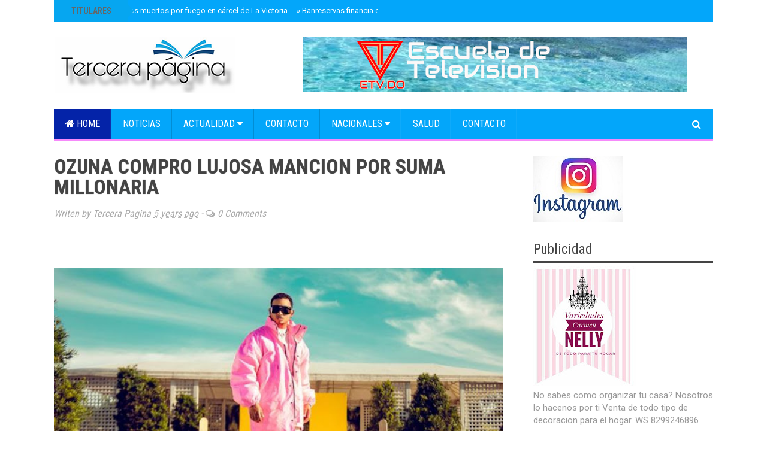

--- FILE ---
content_type: text/html; charset=utf-8
request_url: https://www.google.com/recaptcha/api2/aframe
body_size: 249
content:
<!DOCTYPE HTML><html><head><meta http-equiv="content-type" content="text/html; charset=UTF-8"></head><body><script nonce="cXOaz44KCFe-XNmHlWye0A">/** Anti-fraud and anti-abuse applications only. See google.com/recaptcha */ try{var clients={'sodar':'https://pagead2.googlesyndication.com/pagead/sodar?'};window.addEventListener("message",function(a){try{if(a.source===window.parent){var b=JSON.parse(a.data);var c=clients[b['id']];if(c){var d=document.createElement('img');d.src=c+b['params']+'&rc='+(localStorage.getItem("rc::a")?sessionStorage.getItem("rc::b"):"");window.document.body.appendChild(d);sessionStorage.setItem("rc::e",parseInt(sessionStorage.getItem("rc::e")||0)+1);localStorage.setItem("rc::h",'1768674370880');}}}catch(b){}});window.parent.postMessage("_grecaptcha_ready", "*");}catch(b){}</script></body></html>

--- FILE ---
content_type: text/javascript; charset=UTF-8
request_url: https://www.tercerapagina.com/feeds/posts/default?max-results=4&orderby=published&alt=json-in-script&callback=recentposts
body_size: 3982
content:
// API callback
recentposts({"version":"1.0","encoding":"UTF-8","feed":{"xmlns":"http://www.w3.org/2005/Atom","xmlns$openSearch":"http://a9.com/-/spec/opensearchrss/1.0/","xmlns$blogger":"http://schemas.google.com/blogger/2008","xmlns$georss":"http://www.georss.org/georss","xmlns$gd":"http://schemas.google.com/g/2005","xmlns$thr":"http://purl.org/syndication/thread/1.0","id":{"$t":"tag:blogger.com,1999:blog-8008037610667403709"},"updated":{"$t":"2024-11-14T15:51:22.116-08:00"},"category":[{"term":"Actualidad"},{"term":"Noticias"},{"term":"Sociales"},{"term":"Salud"},{"term":"Cine"},{"term":"noticia"},{"term":"Moda"},{"term":"Cine \u0026 Teatro"},{"term":"Cine\u0026Teatro"},{"term":"Portada"},{"term":"Cine \u0026Teatro"},{"term":"Santo Domingo Este"},{"term":"SDE"},{"term":"Internacionales"},{"term":"Tecnología"},{"term":"Arte"},{"term":"Ciencia"},{"term":"Humanos"},{"term":"Farandula"},{"term":"Educación"},{"term":"Religion"},{"term":"Economía"},{"term":"Videos"},{"term":"Altos de Cavon"},{"term":"Libro"},{"term":"Ozuna"},{"term":"Rio Omana"},{"term":"Tienda"},{"term":"concierto"},{"term":"fara"},{"term":"invivienda"},{"term":"musica"},{"term":"villa carmen"}],"title":{"type":"text","$t":"Tercera Página"},"subtitle":{"type":"html","$t":"Periódico digital de santo Domingo Este"},"link":[{"rel":"http://schemas.google.com/g/2005#feed","type":"application/atom+xml","href":"https:\/\/www.tercerapagina.com\/feeds\/posts\/default"},{"rel":"self","type":"application/atom+xml","href":"https:\/\/www.blogger.com\/feeds\/8008037610667403709\/posts\/default?alt=json-in-script\u0026max-results=4\u0026orderby=published"},{"rel":"alternate","type":"text/html","href":"https:\/\/www.tercerapagina.com\/"},{"rel":"hub","href":"http://pubsubhubbub.appspot.com/"},{"rel":"next","type":"application/atom+xml","href":"https:\/\/www.blogger.com\/feeds\/8008037610667403709\/posts\/default?alt=json-in-script\u0026start-index=5\u0026max-results=4\u0026orderby=published"}],"author":[{"name":{"$t":"itvlam"},"uri":{"$t":"http:\/\/www.blogger.com\/profile\/07569855194225405097"},"email":{"$t":"noreply@blogger.com"},"gd$image":{"rel":"http://schemas.google.com/g/2005#thumbnail","width":"16","height":"16","src":"https:\/\/img1.blogblog.com\/img\/b16-rounded.gif"}}],"generator":{"version":"7.00","uri":"http://www.blogger.com","$t":"Blogger"},"openSearch$totalResults":{"$t":"1019"},"openSearch$startIndex":{"$t":"1"},"openSearch$itemsPerPage":{"$t":"4"},"entry":[{"id":{"$t":"tag:blogger.com,1999:blog-8008037610667403709.post-7207767117116245303"},"published":{"$t":"2024-03-19T16:15:00.000-07:00"},"updated":{"$t":"2024-03-19T16:15:42.954-07:00"},"category":[{"scheme":"http://www.blogger.com/atom/ns#","term":"Actualidad"},{"scheme":"http://www.blogger.com/atom/ns#","term":"Noticias"}],"title":{"type":"text","$t":"Aumentan a 11 los muertos por fuego en cárcel de La Victoria"},"content":{"type":"html","$t":"\u003Cp\u003E\u003Cbr \/\u003E\u003C\/p\u003E\u003Cdiv class=\"separator\" style=\"clear: both; text-align: center;\"\u003E\u003Ca href=\"https:\/\/blogger.googleusercontent.com\/img\/b\/R29vZ2xl\/AVvXsEhu3t8ILw0Jp14eDyA-lmvjcYMcbvkyQH9INpucFGOWqwHzVzSZpLXWnnAXE1ezOrGZLopAvD0MaA-r14sPAlGyEYKc0cutyC6ffTa9vVESyW9xukUdaUQv_Wk5E9SK3xBQeuDkZ0Oq0B_qHCKG2FtatkQqhnQY2XTn1i_CM9UB7gINEu28dtHurs_L-bA\/s1140\/Victoria-fuego.webp\" imageanchor=\"1\" style=\"margin-left: 1em; margin-right: 1em;\"\u003E\u003Cimg border=\"0\" data-original-height=\"694\" data-original-width=\"1140\" height=\"240\" src=\"https:\/\/blogger.googleusercontent.com\/img\/b\/R29vZ2xl\/AVvXsEhu3t8ILw0Jp14eDyA-lmvjcYMcbvkyQH9INpucFGOWqwHzVzSZpLXWnnAXE1ezOrGZLopAvD0MaA-r14sPAlGyEYKc0cutyC6ffTa9vVESyW9xukUdaUQv_Wk5E9SK3xBQeuDkZ0Oq0B_qHCKG2FtatkQqhnQY2XTn1i_CM9UB7gINEu28dtHurs_L-bA\/w394-h240\/Victoria-fuego.webp\" width=\"394\" \/\u003E\u003C\/a\u003E\u003C\/div\u003E\u003Cp\u003E\u0026nbsp;Aumentó a once el número de muertos por el fuego registrado en la cárcel La Victoria, informó este martes la procuradora general de la República, Miriam Germán Brito.\u003C\/p\u003E\u003Cp\u003EEn documento de prensa remitido a ALMOMENTO.NET dijo que se continúa realizando labores de búsqueda en las áreas afectadas del penal, para descartar la existencia de otras víctimas.\u003C\/p\u003E\u003Cp\u003EDijo que se siente «profundamente» consternada con la situación acaecida y que se solidariza con el dolor de los afectados y sus familiare\u003C\/p\u003E"},"link":[{"rel":"replies","type":"application/atom+xml","href":"https:\/\/www.tercerapagina.com\/feeds\/7207767117116245303\/comments\/default","title":"Enviar comentarios"},{"rel":"replies","type":"text/html","href":"https:\/\/www.tercerapagina.com\/2024\/03\/aumentan-11-los-muertos-por-fuego-en.html#comment-form","title":"0 comentarios"},{"rel":"edit","type":"application/atom+xml","href":"https:\/\/www.blogger.com\/feeds\/8008037610667403709\/posts\/default\/7207767117116245303"},{"rel":"self","type":"application/atom+xml","href":"https:\/\/www.blogger.com\/feeds\/8008037610667403709\/posts\/default\/7207767117116245303"},{"rel":"alternate","type":"text/html","href":"https:\/\/www.tercerapagina.com\/2024\/03\/aumentan-11-los-muertos-por-fuego-en.html","title":"Aumentan a 11 los muertos por fuego en cárcel de La Victoria"}],"author":[{"name":{"$t":"Tercera Pagina"},"uri":{"$t":"http:\/\/www.blogger.com\/profile\/17237159218238497353"},"email":{"$t":"noreply@blogger.com"},"gd$image":{"rel":"http://schemas.google.com/g/2005#thumbnail","width":"32","height":"32","src":"\/\/blogger.googleusercontent.com\/img\/b\/R29vZ2xl\/AVvXsEgrmfIB3uySyW2LL7n-jKww3rBemaOwCLcUITy_Gwor2fTkG7vavRg_chSWR1X9CwEl1WtpOgl9AOrversJrUP0kI8mQxfIlV181Ohfcmt44XBaDJhMZRVZrDFyHPhxqIGje3CHSz05XjSufQ-pE0kuJbvngijPe9szctOxP4Q67Wxrlv0\/s220\/image_6483441%20(2).JPG"}}],"media$thumbnail":{"xmlns$media":"http://search.yahoo.com/mrss/","url":"https:\/\/blogger.googleusercontent.com\/img\/b\/R29vZ2xl\/AVvXsEhu3t8ILw0Jp14eDyA-lmvjcYMcbvkyQH9INpucFGOWqwHzVzSZpLXWnnAXE1ezOrGZLopAvD0MaA-r14sPAlGyEYKc0cutyC6ffTa9vVESyW9xukUdaUQv_Wk5E9SK3xBQeuDkZ0Oq0B_qHCKG2FtatkQqhnQY2XTn1i_CM9UB7gINEu28dtHurs_L-bA\/s72-w394-h240-c\/Victoria-fuego.webp","height":"72","width":"72"},"thr$total":{"$t":"0"}},{"id":{"$t":"tag:blogger.com,1999:blog-8008037610667403709.post-2641051852523430577"},"published":{"$t":"2024-03-19T16:08:00.000-07:00"},"updated":{"$t":"2024-03-19T16:08:36.481-07:00"},"category":[{"scheme":"http://www.blogger.com/atom/ns#","term":"Actualidad"},{"scheme":"http://www.blogger.com/atom/ns#","term":"Sociales"}],"title":{"type":"text","$t":"Banreservas financia cosecha de arroz con RD$10,000 millones"},"content":{"type":"html","$t":"\u003Cp\u003E\u003Cbr \/\u003E\u003C\/p\u003E\u003Cdiv class=\"separator\" style=\"clear: both; text-align: center;\"\u003E\u003Ca href=\"https:\/\/blogger.googleusercontent.com\/img\/b\/R29vZ2xl\/AVvXsEgrCVqPdc7bkhiVFqTj2eUvp3I-9EBtNIUkUQ7iOzqtdMnuwcH7fU4Mbwt7utreQ6FXcKSBojdcysum2ZbAsiyrsVcIKfNf0SDBliZdcBLiKx9WV9LMFcHB-tvUyImFk4TsDMV5D0BfGp3nXwfCN2vWPS4p382FEhX4OrFKUffCbSjnvxkHeo1LHlksx_s\/s1536\/financia-1.webp\" imageanchor=\"1\" style=\"margin-left: 1em; margin-right: 1em;\"\u003E\u003Cimg border=\"0\" data-original-height=\"1024\" data-original-width=\"1536\" height=\"254\" src=\"https:\/\/blogger.googleusercontent.com\/img\/b\/R29vZ2xl\/AVvXsEgrCVqPdc7bkhiVFqTj2eUvp3I-9EBtNIUkUQ7iOzqtdMnuwcH7fU4Mbwt7utreQ6FXcKSBojdcysum2ZbAsiyrsVcIKfNf0SDBliZdcBLiKx9WV9LMFcHB-tvUyImFk4TsDMV5D0BfGp3nXwfCN2vWPS4p382FEhX4OrFKUffCbSjnvxkHeo1LHlksx_s\/w382-h254\/financia-1.webp\" width=\"382\" \/\u003E\u003C\/a\u003E\u003C\/div\u003E\u003Cbr \/\u003E\u003Cp\u003E\u003Cbr \/\u003E\u003C\/p\u003E\u003Cp\u003E\u0026nbsp;El Banco de Reservas financiará con RD$10,000 millones para financiar la próxima cosecha arrocera en República Dominicana, con una tasa preferencial de un 6%.\u003C\/p\u003E\u003Cp\u003EAsí lo anunció el administrador general de la institución, Samuel Pereyra, durante el Lanzamiento del Programa de Pignoración de Arroz 2024-2025, en presencia de la vicepresidente Raquel Peña.\u003C\/p\u003E\u003Cp\u003EDijo que los fondos beneficiarán a productores, molineros y comercializadores distribuidos en las 21 provincias donde se siembra y cosecha el cereal.\u003C\/p\u003E\u003Cp\u003E“Además de ser el producto agrícola que más se cultiva en el país, el arroz es de los sectores que integra más personas y empresas en su cadena de valor», manifestó.\u003C\/p\u003E\u003Cp\u003EEl funcionario dijo que todos los años miles de dominicanos, entre ellos productores y agricultores, junto a más de 50 factorías participan en la siembra, procesamiento, almacenaje y comercialización del arroz, en beneficio de la economía.\u003C\/p\u003E"},"link":[{"rel":"replies","type":"application/atom+xml","href":"https:\/\/www.tercerapagina.com\/feeds\/2641051852523430577\/comments\/default","title":"Enviar comentarios"},{"rel":"replies","type":"text/html","href":"https:\/\/www.tercerapagina.com\/2024\/03\/banreservas-financia-cosecha-de-arroz.html#comment-form","title":"0 comentarios"},{"rel":"edit","type":"application/atom+xml","href":"https:\/\/www.blogger.com\/feeds\/8008037610667403709\/posts\/default\/2641051852523430577"},{"rel":"self","type":"application/atom+xml","href":"https:\/\/www.blogger.com\/feeds\/8008037610667403709\/posts\/default\/2641051852523430577"},{"rel":"alternate","type":"text/html","href":"https:\/\/www.tercerapagina.com\/2024\/03\/banreservas-financia-cosecha-de-arroz.html","title":"Banreservas financia cosecha de arroz con RD$10,000 millones"}],"author":[{"name":{"$t":"Tercera Pagina"},"uri":{"$t":"http:\/\/www.blogger.com\/profile\/17237159218238497353"},"email":{"$t":"noreply@blogger.com"},"gd$image":{"rel":"http://schemas.google.com/g/2005#thumbnail","width":"32","height":"32","src":"\/\/blogger.googleusercontent.com\/img\/b\/R29vZ2xl\/AVvXsEgrmfIB3uySyW2LL7n-jKww3rBemaOwCLcUITy_Gwor2fTkG7vavRg_chSWR1X9CwEl1WtpOgl9AOrversJrUP0kI8mQxfIlV181Ohfcmt44XBaDJhMZRVZrDFyHPhxqIGje3CHSz05XjSufQ-pE0kuJbvngijPe9szctOxP4Q67Wxrlv0\/s220\/image_6483441%20(2).JPG"}}],"media$thumbnail":{"xmlns$media":"http://search.yahoo.com/mrss/","url":"https:\/\/blogger.googleusercontent.com\/img\/b\/R29vZ2xl\/AVvXsEgrCVqPdc7bkhiVFqTj2eUvp3I-9EBtNIUkUQ7iOzqtdMnuwcH7fU4Mbwt7utreQ6FXcKSBojdcysum2ZbAsiyrsVcIKfNf0SDBliZdcBLiKx9WV9LMFcHB-tvUyImFk4TsDMV5D0BfGp3nXwfCN2vWPS4p382FEhX4OrFKUffCbSjnvxkHeo1LHlksx_s\/s72-w382-h254-c\/financia-1.webp","height":"72","width":"72"},"thr$total":{"$t":"0"}},{"id":{"$t":"tag:blogger.com,1999:blog-8008037610667403709.post-4880467373453429332"},"published":{"$t":"2024-03-04T14:26:00.000-08:00"},"updated":{"$t":"2024-03-04T14:26:55.728-08:00"},"category":[{"scheme":"http://www.blogger.com/atom/ns#","term":"Actualidad"},{"scheme":"http://www.blogger.com/atom/ns#","term":"fara"}],"title":{"type":"text","$t":"Yiyo Sarante y Urbanda cerrarán Carnaval de Santo Domingo Este"},"content":{"type":"html","$t":"\u003Cp\u003E\u0026nbsp;\u003C\/p\u003E\u003Cdiv class=\"separator\" style=\"clear: both; text-align: center;\"\u003E\u003Ca href=\"https:\/\/blogger.googleusercontent.com\/img\/b\/R29vZ2xl\/[base64]\/s1296\/caruri-613.png\" imageanchor=\"1\" style=\"margin-left: 1em; margin-right: 1em;\"\u003E\u003Cimg border=\"0\" data-original-height=\"864\" data-original-width=\"1296\" height=\"213\" src=\"https:\/\/blogger.googleusercontent.com\/img\/b\/R29vZ2xl\/[base64]\/s320\/caruri-613.png\" width=\"320\" \/\u003E\u003C\/a\u003E\u003C\/div\u003E\u003Cbr \/\u003E\u003Cp\u003E\u003Cbr \/\u003E\u003C\/p\u003E\u003Cp\u003EEl salsero Yiyo Sarante fue el rey del Carnaval de Santo Domingo Este 2024, el salsero encabezo el cierre artístico del evento cultural, acompañado de Urbanda y otras agrupaciones artísticas populares.\u003C\/p\u003E\u003Cp\u003ESegún informó el Ayuntamiento de Santo Domingo Este, Yiyo Sarante canto lo mejor de su repertorio en la tarima principal del carnaval instalada frente al supermercado Olé de la avenida España.\u003C\/p\u003E"},"link":[{"rel":"replies","type":"application/atom+xml","href":"https:\/\/www.tercerapagina.com\/feeds\/4880467373453429332\/comments\/default","title":"Enviar comentarios"},{"rel":"replies","type":"text/html","href":"https:\/\/www.tercerapagina.com\/2024\/03\/yiyo-sarante-y-urbanda-cerraran.html#comment-form","title":"0 comentarios"},{"rel":"edit","type":"application/atom+xml","href":"https:\/\/www.blogger.com\/feeds\/8008037610667403709\/posts\/default\/4880467373453429332"},{"rel":"self","type":"application/atom+xml","href":"https:\/\/www.blogger.com\/feeds\/8008037610667403709\/posts\/default\/4880467373453429332"},{"rel":"alternate","type":"text/html","href":"https:\/\/www.tercerapagina.com\/2024\/03\/yiyo-sarante-y-urbanda-cerraran.html","title":"Yiyo Sarante y Urbanda cerrarán Carnaval de Santo Domingo Este"}],"author":[{"name":{"$t":"Tercera Pagina"},"uri":{"$t":"http:\/\/www.blogger.com\/profile\/17237159218238497353"},"email":{"$t":"noreply@blogger.com"},"gd$image":{"rel":"http://schemas.google.com/g/2005#thumbnail","width":"32","height":"32","src":"\/\/blogger.googleusercontent.com\/img\/b\/R29vZ2xl\/AVvXsEgrmfIB3uySyW2LL7n-jKww3rBemaOwCLcUITy_Gwor2fTkG7vavRg_chSWR1X9CwEl1WtpOgl9AOrversJrUP0kI8mQxfIlV181Ohfcmt44XBaDJhMZRVZrDFyHPhxqIGje3CHSz05XjSufQ-pE0kuJbvngijPe9szctOxP4Q67Wxrlv0\/s220\/image_6483441%20(2).JPG"}}],"media$thumbnail":{"xmlns$media":"http://search.yahoo.com/mrss/","url":"https:\/\/blogger.googleusercontent.com\/img\/b\/R29vZ2xl\/[base64]\/s72-c\/caruri-613.png","height":"72","width":"72"},"thr$total":{"$t":"0"}},{"id":{"$t":"tag:blogger.com,1999:blog-8008037610667403709.post-7974871839421081825"},"published":{"$t":"2024-03-04T13:47:00.000-08:00"},"updated":{"$t":"2024-03-04T13:47:26.226-08:00"},"category":[{"scheme":"http://www.blogger.com/atom/ns#","term":"Actualidad"},{"scheme":"http://www.blogger.com/atom/ns#","term":"Noticias"}],"title":{"type":"text","$t":"Abinader convoca al Consejo de Seguridad por crisis en Haití"},"content":{"type":"html","$t":"\u003Cp\u003E\u0026nbsp;\u0026nbsp;\u003C\/p\u003E\u003Cdiv class=\"separator\" style=\"clear: both; text-align: center;\"\u003E\u003Ca href=\"https:\/\/blogger.googleusercontent.com\/img\/b\/R29vZ2xl\/AVvXsEiwCQKY8I4bIycNEajo_xs3rNO_E0-QVwq2_sPVxCCg7BCGdDJ7zMYhtK6GQYTySH02qMsypBsf3LmJAPBHAbQxYYayahxDAaoPa9gtqZQBnmwFMhzbeGxGR0ZOufoEojA1gSD31cmLVeNHAgpZ7UaXknNwV1NkDx56A4GGawN82YDtSzPUzjh-JEhZE1c\/s480\/21_De-5_4p01.webp\" imageanchor=\"1\" style=\"margin-left: 1em; margin-right: 1em;\"\u003E\u003Cimg border=\"0\" data-original-height=\"365\" data-original-width=\"480\" height=\"243\" src=\"https:\/\/blogger.googleusercontent.com\/img\/b\/R29vZ2xl\/AVvXsEiwCQKY8I4bIycNEajo_xs3rNO_E0-QVwq2_sPVxCCg7BCGdDJ7zMYhtK6GQYTySH02qMsypBsf3LmJAPBHAbQxYYayahxDAaoPa9gtqZQBnmwFMhzbeGxGR0ZOufoEojA1gSD31cmLVeNHAgpZ7UaXknNwV1NkDx56A4GGawN82YDtSzPUzjh-JEhZE1c\/s320\/21_De-5_4p01.webp\" width=\"320\" \/\u003E\u003C\/a\u003E\u003C\/div\u003E\u003Cbr \/\u003E\u003Cp\u003E\u003C\/p\u003E\u003Cp\u003EEl presidente Luis Abinader convocó para la tarde de este lunes al Consejo Nacional de Seguridad, para pasar balance a la situación en la frontera, tras el agudizamiento de la crisis en Haití, producto de la fuga de al menos 3,800 reclusos durante el fin de semana.\u003C\/p\u003E\u003Cp\u003EEl anuncio fue hecho por el ministro de la Presidencia Joel Santos, a su salida de la reunión semanal de seguridad, que se efectúa cada lunes en el Palacio de la Policía.\u003C\/p\u003E\u003Cp\u003EEl funcionario indicó que aunque el Gobierno ha estado tomando medidas previas, el mandatario decidió convocar a sus organismos de seguridad, para conocer la situación en la línea limítrofe.\u003C\/p\u003E"},"link":[{"rel":"replies","type":"application/atom+xml","href":"https:\/\/www.tercerapagina.com\/feeds\/7974871839421081825\/comments\/default","title":"Enviar comentarios"},{"rel":"replies","type":"text/html","href":"https:\/\/www.tercerapagina.com\/2024\/03\/abinader-convoca-al-consejo-de.html#comment-form","title":"0 comentarios"},{"rel":"edit","type":"application/atom+xml","href":"https:\/\/www.blogger.com\/feeds\/8008037610667403709\/posts\/default\/7974871839421081825"},{"rel":"self","type":"application/atom+xml","href":"https:\/\/www.blogger.com\/feeds\/8008037610667403709\/posts\/default\/7974871839421081825"},{"rel":"alternate","type":"text/html","href":"https:\/\/www.tercerapagina.com\/2024\/03\/abinader-convoca-al-consejo-de.html","title":"Abinader convoca al Consejo de Seguridad por crisis en Haití"}],"author":[{"name":{"$t":"Tercera Pagina"},"uri":{"$t":"http:\/\/www.blogger.com\/profile\/17237159218238497353"},"email":{"$t":"noreply@blogger.com"},"gd$image":{"rel":"http://schemas.google.com/g/2005#thumbnail","width":"32","height":"32","src":"\/\/blogger.googleusercontent.com\/img\/b\/R29vZ2xl\/AVvXsEgrmfIB3uySyW2LL7n-jKww3rBemaOwCLcUITy_Gwor2fTkG7vavRg_chSWR1X9CwEl1WtpOgl9AOrversJrUP0kI8mQxfIlV181Ohfcmt44XBaDJhMZRVZrDFyHPhxqIGje3CHSz05XjSufQ-pE0kuJbvngijPe9szctOxP4Q67Wxrlv0\/s220\/image_6483441%20(2).JPG"}}],"media$thumbnail":{"xmlns$media":"http://search.yahoo.com/mrss/","url":"https:\/\/blogger.googleusercontent.com\/img\/b\/R29vZ2xl\/AVvXsEiwCQKY8I4bIycNEajo_xs3rNO_E0-QVwq2_sPVxCCg7BCGdDJ7zMYhtK6GQYTySH02qMsypBsf3LmJAPBHAbQxYYayahxDAaoPa9gtqZQBnmwFMhzbeGxGR0ZOufoEojA1gSD31cmLVeNHAgpZ7UaXknNwV1NkDx56A4GGawN82YDtSzPUzjh-JEhZE1c\/s72-c\/21_De-5_4p01.webp","height":"72","width":"72"},"thr$total":{"$t":"0"}}]}});

--- FILE ---
content_type: text/javascript; charset=UTF-8
request_url: https://www.tercerapagina.com/feeds/posts/default/-/Portada?max-results=1&orderby=published&alt=json-in-script&callback=secondmastoras
body_size: 2395
content:
// API callback
secondmastoras({"version":"1.0","encoding":"UTF-8","feed":{"xmlns":"http://www.w3.org/2005/Atom","xmlns$openSearch":"http://a9.com/-/spec/opensearchrss/1.0/","xmlns$blogger":"http://schemas.google.com/blogger/2008","xmlns$georss":"http://www.georss.org/georss","xmlns$gd":"http://schemas.google.com/g/2005","xmlns$thr":"http://purl.org/syndication/thread/1.0","id":{"$t":"tag:blogger.com,1999:blog-8008037610667403709"},"updated":{"$t":"2024-11-14T15:51:22.116-08:00"},"category":[{"term":"Actualidad"},{"term":"Noticias"},{"term":"Sociales"},{"term":"Salud"},{"term":"Cine"},{"term":"noticia"},{"term":"Moda"},{"term":"Cine \u0026 Teatro"},{"term":"Cine\u0026Teatro"},{"term":"Portada"},{"term":"Cine \u0026Teatro"},{"term":"Santo Domingo Este"},{"term":"SDE"},{"term":"Internacionales"},{"term":"Tecnología"},{"term":"Arte"},{"term":"Ciencia"},{"term":"Humanos"},{"term":"Farandula"},{"term":"Educación"},{"term":"Religion"},{"term":"Economía"},{"term":"Videos"},{"term":"Altos de Cavon"},{"term":"Libro"},{"term":"Ozuna"},{"term":"Rio Omana"},{"term":"Tienda"},{"term":"concierto"},{"term":"fara"},{"term":"invivienda"},{"term":"musica"},{"term":"villa carmen"}],"title":{"type":"text","$t":"Tercera Página"},"subtitle":{"type":"html","$t":"Periódico digital de santo Domingo Este"},"link":[{"rel":"http://schemas.google.com/g/2005#feed","type":"application/atom+xml","href":"https:\/\/www.tercerapagina.com\/feeds\/posts\/default"},{"rel":"self","type":"application/atom+xml","href":"https:\/\/www.blogger.com\/feeds\/8008037610667403709\/posts\/default\/-\/Portada?alt=json-in-script\u0026max-results=1\u0026orderby=published"},{"rel":"alternate","type":"text/html","href":"https:\/\/www.tercerapagina.com\/search\/label\/Portada"},{"rel":"hub","href":"http://pubsubhubbub.appspot.com/"},{"rel":"next","type":"application/atom+xml","href":"https:\/\/www.blogger.com\/feeds\/8008037610667403709\/posts\/default\/-\/Portada\/-\/Portada?alt=json-in-script\u0026start-index=2\u0026max-results=1\u0026orderby=published"}],"author":[{"name":{"$t":"itvlam"},"uri":{"$t":"http:\/\/www.blogger.com\/profile\/07569855194225405097"},"email":{"$t":"noreply@blogger.com"},"gd$image":{"rel":"http://schemas.google.com/g/2005#thumbnail","width":"16","height":"16","src":"https:\/\/img1.blogblog.com\/img\/b16-rounded.gif"}}],"generator":{"version":"7.00","uri":"http://www.blogger.com","$t":"Blogger"},"openSearch$totalResults":{"$t":"19"},"openSearch$startIndex":{"$t":"1"},"openSearch$itemsPerPage":{"$t":"1"},"entry":[{"id":{"$t":"tag:blogger.com,1999:blog-8008037610667403709.post-3430913966369136433"},"published":{"$t":"2024-02-15T17:48:00.000-08:00"},"updated":{"$t":"2024-02-15T17:55:05.988-08:00"},"category":[{"scheme":"http://www.blogger.com/atom/ns#","term":"Actualidad"},{"scheme":"http://www.blogger.com/atom/ns#","term":"Altos de Cavon"},{"scheme":"http://www.blogger.com/atom/ns#","term":"concierto"},{"scheme":"http://www.blogger.com/atom/ns#","term":"Farandula"},{"scheme":"http://www.blogger.com/atom/ns#","term":"musica"},{"scheme":"http://www.blogger.com/atom/ns#","term":"Ozuna"},{"scheme":"http://www.blogger.com/atom/ns#","term":"Portada"}],"title":{"type":"text","$t":"Ozuna encenderá Altos de Chavón con sus grandes éxitos este Sábado Santo"},"content":{"type":"html","$t":"\u003Cp\u003E\u0026nbsp;\u003C\/p\u003E\u003Cdiv class=\"separator\" style=\"clear: both; text-align: center;\"\u003E\u003Ca href=\"https:\/\/blogger.googleusercontent.com\/img\/b\/R29vZ2xl\/AVvXsEgxK03Doy5PYTxhlOzM48uTC347CJ37VvHiFEtwGbrv-5g3XdHJdGZgfLP_NHx3QCZDNmQsY1iewjOP6a2aJY-Vq9b12F62mLqjFZsU_VBT4OIq-gRoplDerMRLUVQsMXyzSlWnakNGyg7G5uDnQVcTUOZ9v0EhpmDC1tBqL7rlRkTFJrr85Dn4zhfR40A\/s1200\/ozuna.jpeg\" imageanchor=\"1\" style=\"margin-left: 1em; margin-right: 1em;\"\u003E\u003Cimg border=\"0\" data-original-height=\"800\" data-original-width=\"1200\" height=\"213\" src=\"https:\/\/blogger.googleusercontent.com\/img\/b\/R29vZ2xl\/AVvXsEgxK03Doy5PYTxhlOzM48uTC347CJ37VvHiFEtwGbrv-5g3XdHJdGZgfLP_NHx3QCZDNmQsY1iewjOP6a2aJY-Vq9b12F62mLqjFZsU_VBT4OIq-gRoplDerMRLUVQsMXyzSlWnakNGyg7G5uDnQVcTUOZ9v0EhpmDC1tBqL7rlRkTFJrr85Dn4zhfR40A\/s320\/ozuna.jpeg\" width=\"320\" \/\u003E\u003C\/a\u003E\u003C\/div\u003E\u003Cbr \/\u003E\u003Cp\u003E\u003C\/p\u003E\u003Cp\u003EEl ícono de la música urbana, Ozuna, se presentará en las míticas piedras de Altos de Chavón este Sábado Santo.\u003C\/p\u003E\u003Cp\u003E\u0026nbsp;Ozuna promete una noche espectacular el próximo 30 de marzo, compartiendo tanto sus grandes éxitos como sus más recientes lanzamientos con sus fervientes seguidores.\u003C\/p\u003E\u003Cp\u003ECon una producción a cargo del empresario Gamal Haché, conocido por organizar los eventos más memorables en los escenarios de la República Dominicana, este show promete ser una experiencia de primer nivel. Los asistentes tendrán el privilegio de disfrutar en vivo de éxitos consagrados como “El Farsante”, “Escápate conmigo”, “Se preparó”, “Dile que tú me quieres”, así como las nuevas sensaciones “Hey Mor” y “Monotonía”, entre muchos otros.\u003C\/p\u003E\u003Cp\u003EGamal explicó que el evento contará con un gran montaje tecnológico y artístico del más alto nivel internacional, lo que permitirá que el cantante dominico-puertorriqueño pueda dar una velada inolvidable para sus seguidores de todo el país.\u003C\/p\u003E\u003Cp\u003EPara aquellos ansiosos por asegurar su lugar en este evento sin precedentes, se ha anunciado una preventa exclusiva de boletas para tarjetahabientes Banreservas a través de la página web de Uepa Tickets y la oficina principal de la Núñez de Cáceres, iniciando el viernes 16 de febrero a las 10:00 a. m. por 24 horas y\/o hasta agotar existencias. La venta al público en general estará disponible a partir del sábado 17 de febrero.\u003C\/p\u003E"},"link":[{"rel":"replies","type":"application/atom+xml","href":"https:\/\/www.tercerapagina.com\/feeds\/3430913966369136433\/comments\/default","title":"Enviar comentarios"},{"rel":"replies","type":"text/html","href":"https:\/\/www.tercerapagina.com\/2024\/02\/ozuna-encendera-altos-de-chavon-con-sus.html#comment-form","title":"0 comentarios"},{"rel":"edit","type":"application/atom+xml","href":"https:\/\/www.blogger.com\/feeds\/8008037610667403709\/posts\/default\/3430913966369136433"},{"rel":"self","type":"application/atom+xml","href":"https:\/\/www.blogger.com\/feeds\/8008037610667403709\/posts\/default\/3430913966369136433"},{"rel":"alternate","type":"text/html","href":"https:\/\/www.tercerapagina.com\/2024\/02\/ozuna-encendera-altos-de-chavon-con-sus.html","title":"Ozuna encenderá Altos de Chavón con sus grandes éxitos este Sábado Santo"}],"author":[{"name":{"$t":"Tercera Pagina"},"uri":{"$t":"http:\/\/www.blogger.com\/profile\/17237159218238497353"},"email":{"$t":"noreply@blogger.com"},"gd$image":{"rel":"http://schemas.google.com/g/2005#thumbnail","width":"32","height":"32","src":"\/\/blogger.googleusercontent.com\/img\/b\/R29vZ2xl\/AVvXsEgrmfIB3uySyW2LL7n-jKww3rBemaOwCLcUITy_Gwor2fTkG7vavRg_chSWR1X9CwEl1WtpOgl9AOrversJrUP0kI8mQxfIlV181Ohfcmt44XBaDJhMZRVZrDFyHPhxqIGje3CHSz05XjSufQ-pE0kuJbvngijPe9szctOxP4Q67Wxrlv0\/s220\/image_6483441%20(2).JPG"}}],"media$thumbnail":{"xmlns$media":"http://search.yahoo.com/mrss/","url":"https:\/\/blogger.googleusercontent.com\/img\/b\/R29vZ2xl\/AVvXsEgxK03Doy5PYTxhlOzM48uTC347CJ37VvHiFEtwGbrv-5g3XdHJdGZgfLP_NHx3QCZDNmQsY1iewjOP6a2aJY-Vq9b12F62mLqjFZsU_VBT4OIq-gRoplDerMRLUVQsMXyzSlWnakNGyg7G5uDnQVcTUOZ9v0EhpmDC1tBqL7rlRkTFJrr85Dn4zhfR40A\/s72-c\/ozuna.jpeg","height":"72","width":"72"},"thr$total":{"$t":"0"}}]}});

--- FILE ---
content_type: text/javascript; charset=UTF-8
request_url: https://www.tercerapagina.com/feeds/posts/default?max-results=5&orderby=published&alt=json-in-script&callback=recentposts
body_size: 4879
content:
// API callback
recentposts({"version":"1.0","encoding":"UTF-8","feed":{"xmlns":"http://www.w3.org/2005/Atom","xmlns$openSearch":"http://a9.com/-/spec/opensearchrss/1.0/","xmlns$blogger":"http://schemas.google.com/blogger/2008","xmlns$georss":"http://www.georss.org/georss","xmlns$gd":"http://schemas.google.com/g/2005","xmlns$thr":"http://purl.org/syndication/thread/1.0","id":{"$t":"tag:blogger.com,1999:blog-8008037610667403709"},"updated":{"$t":"2024-11-14T15:51:22.116-08:00"},"category":[{"term":"Actualidad"},{"term":"Noticias"},{"term":"Sociales"},{"term":"Salud"},{"term":"Cine"},{"term":"noticia"},{"term":"Moda"},{"term":"Cine \u0026 Teatro"},{"term":"Cine\u0026Teatro"},{"term":"Portada"},{"term":"Cine \u0026Teatro"},{"term":"Santo Domingo Este"},{"term":"SDE"},{"term":"Internacionales"},{"term":"Tecnología"},{"term":"Arte"},{"term":"Ciencia"},{"term":"Humanos"},{"term":"Farandula"},{"term":"Educación"},{"term":"Religion"},{"term":"Economía"},{"term":"Videos"},{"term":"Altos de Cavon"},{"term":"Libro"},{"term":"Ozuna"},{"term":"Rio Omana"},{"term":"Tienda"},{"term":"concierto"},{"term":"fara"},{"term":"invivienda"},{"term":"musica"},{"term":"villa carmen"}],"title":{"type":"text","$t":"Tercera Página"},"subtitle":{"type":"html","$t":"Periódico digital de santo Domingo Este"},"link":[{"rel":"http://schemas.google.com/g/2005#feed","type":"application/atom+xml","href":"https:\/\/www.tercerapagina.com\/feeds\/posts\/default"},{"rel":"self","type":"application/atom+xml","href":"https:\/\/www.blogger.com\/feeds\/8008037610667403709\/posts\/default?alt=json-in-script\u0026max-results=5\u0026orderby=published"},{"rel":"alternate","type":"text/html","href":"https:\/\/www.tercerapagina.com\/"},{"rel":"hub","href":"http://pubsubhubbub.appspot.com/"},{"rel":"next","type":"application/atom+xml","href":"https:\/\/www.blogger.com\/feeds\/8008037610667403709\/posts\/default?alt=json-in-script\u0026start-index=6\u0026max-results=5\u0026orderby=published"}],"author":[{"name":{"$t":"itvlam"},"uri":{"$t":"http:\/\/www.blogger.com\/profile\/07569855194225405097"},"email":{"$t":"noreply@blogger.com"},"gd$image":{"rel":"http://schemas.google.com/g/2005#thumbnail","width":"16","height":"16","src":"https:\/\/img1.blogblog.com\/img\/b16-rounded.gif"}}],"generator":{"version":"7.00","uri":"http://www.blogger.com","$t":"Blogger"},"openSearch$totalResults":{"$t":"1019"},"openSearch$startIndex":{"$t":"1"},"openSearch$itemsPerPage":{"$t":"5"},"entry":[{"id":{"$t":"tag:blogger.com,1999:blog-8008037610667403709.post-7207767117116245303"},"published":{"$t":"2024-03-19T16:15:00.000-07:00"},"updated":{"$t":"2024-03-19T16:15:42.954-07:00"},"category":[{"scheme":"http://www.blogger.com/atom/ns#","term":"Actualidad"},{"scheme":"http://www.blogger.com/atom/ns#","term":"Noticias"}],"title":{"type":"text","$t":"Aumentan a 11 los muertos por fuego en cárcel de La Victoria"},"content":{"type":"html","$t":"\u003Cp\u003E\u003Cbr \/\u003E\u003C\/p\u003E\u003Cdiv class=\"separator\" style=\"clear: both; text-align: center;\"\u003E\u003Ca href=\"https:\/\/blogger.googleusercontent.com\/img\/b\/R29vZ2xl\/AVvXsEhu3t8ILw0Jp14eDyA-lmvjcYMcbvkyQH9INpucFGOWqwHzVzSZpLXWnnAXE1ezOrGZLopAvD0MaA-r14sPAlGyEYKc0cutyC6ffTa9vVESyW9xukUdaUQv_Wk5E9SK3xBQeuDkZ0Oq0B_qHCKG2FtatkQqhnQY2XTn1i_CM9UB7gINEu28dtHurs_L-bA\/s1140\/Victoria-fuego.webp\" imageanchor=\"1\" style=\"margin-left: 1em; margin-right: 1em;\"\u003E\u003Cimg border=\"0\" data-original-height=\"694\" data-original-width=\"1140\" height=\"240\" src=\"https:\/\/blogger.googleusercontent.com\/img\/b\/R29vZ2xl\/AVvXsEhu3t8ILw0Jp14eDyA-lmvjcYMcbvkyQH9INpucFGOWqwHzVzSZpLXWnnAXE1ezOrGZLopAvD0MaA-r14sPAlGyEYKc0cutyC6ffTa9vVESyW9xukUdaUQv_Wk5E9SK3xBQeuDkZ0Oq0B_qHCKG2FtatkQqhnQY2XTn1i_CM9UB7gINEu28dtHurs_L-bA\/w394-h240\/Victoria-fuego.webp\" width=\"394\" \/\u003E\u003C\/a\u003E\u003C\/div\u003E\u003Cp\u003E\u0026nbsp;Aumentó a once el número de muertos por el fuego registrado en la cárcel La Victoria, informó este martes la procuradora general de la República, Miriam Germán Brito.\u003C\/p\u003E\u003Cp\u003EEn documento de prensa remitido a ALMOMENTO.NET dijo que se continúa realizando labores de búsqueda en las áreas afectadas del penal, para descartar la existencia de otras víctimas.\u003C\/p\u003E\u003Cp\u003EDijo que se siente «profundamente» consternada con la situación acaecida y que se solidariza con el dolor de los afectados y sus familiare\u003C\/p\u003E"},"link":[{"rel":"replies","type":"application/atom+xml","href":"https:\/\/www.tercerapagina.com\/feeds\/7207767117116245303\/comments\/default","title":"Enviar comentarios"},{"rel":"replies","type":"text/html","href":"https:\/\/www.tercerapagina.com\/2024\/03\/aumentan-11-los-muertos-por-fuego-en.html#comment-form","title":"0 comentarios"},{"rel":"edit","type":"application/atom+xml","href":"https:\/\/www.blogger.com\/feeds\/8008037610667403709\/posts\/default\/7207767117116245303"},{"rel":"self","type":"application/atom+xml","href":"https:\/\/www.blogger.com\/feeds\/8008037610667403709\/posts\/default\/7207767117116245303"},{"rel":"alternate","type":"text/html","href":"https:\/\/www.tercerapagina.com\/2024\/03\/aumentan-11-los-muertos-por-fuego-en.html","title":"Aumentan a 11 los muertos por fuego en cárcel de La Victoria"}],"author":[{"name":{"$t":"Tercera Pagina"},"uri":{"$t":"http:\/\/www.blogger.com\/profile\/17237159218238497353"},"email":{"$t":"noreply@blogger.com"},"gd$image":{"rel":"http://schemas.google.com/g/2005#thumbnail","width":"32","height":"32","src":"\/\/blogger.googleusercontent.com\/img\/b\/R29vZ2xl\/AVvXsEgrmfIB3uySyW2LL7n-jKww3rBemaOwCLcUITy_Gwor2fTkG7vavRg_chSWR1X9CwEl1WtpOgl9AOrversJrUP0kI8mQxfIlV181Ohfcmt44XBaDJhMZRVZrDFyHPhxqIGje3CHSz05XjSufQ-pE0kuJbvngijPe9szctOxP4Q67Wxrlv0\/s220\/image_6483441%20(2).JPG"}}],"media$thumbnail":{"xmlns$media":"http://search.yahoo.com/mrss/","url":"https:\/\/blogger.googleusercontent.com\/img\/b\/R29vZ2xl\/AVvXsEhu3t8ILw0Jp14eDyA-lmvjcYMcbvkyQH9INpucFGOWqwHzVzSZpLXWnnAXE1ezOrGZLopAvD0MaA-r14sPAlGyEYKc0cutyC6ffTa9vVESyW9xukUdaUQv_Wk5E9SK3xBQeuDkZ0Oq0B_qHCKG2FtatkQqhnQY2XTn1i_CM9UB7gINEu28dtHurs_L-bA\/s72-w394-h240-c\/Victoria-fuego.webp","height":"72","width":"72"},"thr$total":{"$t":"0"}},{"id":{"$t":"tag:blogger.com,1999:blog-8008037610667403709.post-2641051852523430577"},"published":{"$t":"2024-03-19T16:08:00.000-07:00"},"updated":{"$t":"2024-03-19T16:08:36.481-07:00"},"category":[{"scheme":"http://www.blogger.com/atom/ns#","term":"Actualidad"},{"scheme":"http://www.blogger.com/atom/ns#","term":"Sociales"}],"title":{"type":"text","$t":"Banreservas financia cosecha de arroz con RD$10,000 millones"},"content":{"type":"html","$t":"\u003Cp\u003E\u003Cbr \/\u003E\u003C\/p\u003E\u003Cdiv class=\"separator\" style=\"clear: both; text-align: center;\"\u003E\u003Ca href=\"https:\/\/blogger.googleusercontent.com\/img\/b\/R29vZ2xl\/AVvXsEgrCVqPdc7bkhiVFqTj2eUvp3I-9EBtNIUkUQ7iOzqtdMnuwcH7fU4Mbwt7utreQ6FXcKSBojdcysum2ZbAsiyrsVcIKfNf0SDBliZdcBLiKx9WV9LMFcHB-tvUyImFk4TsDMV5D0BfGp3nXwfCN2vWPS4p382FEhX4OrFKUffCbSjnvxkHeo1LHlksx_s\/s1536\/financia-1.webp\" imageanchor=\"1\" style=\"margin-left: 1em; margin-right: 1em;\"\u003E\u003Cimg border=\"0\" data-original-height=\"1024\" data-original-width=\"1536\" height=\"254\" src=\"https:\/\/blogger.googleusercontent.com\/img\/b\/R29vZ2xl\/AVvXsEgrCVqPdc7bkhiVFqTj2eUvp3I-9EBtNIUkUQ7iOzqtdMnuwcH7fU4Mbwt7utreQ6FXcKSBojdcysum2ZbAsiyrsVcIKfNf0SDBliZdcBLiKx9WV9LMFcHB-tvUyImFk4TsDMV5D0BfGp3nXwfCN2vWPS4p382FEhX4OrFKUffCbSjnvxkHeo1LHlksx_s\/w382-h254\/financia-1.webp\" width=\"382\" \/\u003E\u003C\/a\u003E\u003C\/div\u003E\u003Cbr \/\u003E\u003Cp\u003E\u003Cbr \/\u003E\u003C\/p\u003E\u003Cp\u003E\u0026nbsp;El Banco de Reservas financiará con RD$10,000 millones para financiar la próxima cosecha arrocera en República Dominicana, con una tasa preferencial de un 6%.\u003C\/p\u003E\u003Cp\u003EAsí lo anunció el administrador general de la institución, Samuel Pereyra, durante el Lanzamiento del Programa de Pignoración de Arroz 2024-2025, en presencia de la vicepresidente Raquel Peña.\u003C\/p\u003E\u003Cp\u003EDijo que los fondos beneficiarán a productores, molineros y comercializadores distribuidos en las 21 provincias donde se siembra y cosecha el cereal.\u003C\/p\u003E\u003Cp\u003E“Además de ser el producto agrícola que más se cultiva en el país, el arroz es de los sectores que integra más personas y empresas en su cadena de valor», manifestó.\u003C\/p\u003E\u003Cp\u003EEl funcionario dijo que todos los años miles de dominicanos, entre ellos productores y agricultores, junto a más de 50 factorías participan en la siembra, procesamiento, almacenaje y comercialización del arroz, en beneficio de la economía.\u003C\/p\u003E"},"link":[{"rel":"replies","type":"application/atom+xml","href":"https:\/\/www.tercerapagina.com\/feeds\/2641051852523430577\/comments\/default","title":"Enviar comentarios"},{"rel":"replies","type":"text/html","href":"https:\/\/www.tercerapagina.com\/2024\/03\/banreservas-financia-cosecha-de-arroz.html#comment-form","title":"0 comentarios"},{"rel":"edit","type":"application/atom+xml","href":"https:\/\/www.blogger.com\/feeds\/8008037610667403709\/posts\/default\/2641051852523430577"},{"rel":"self","type":"application/atom+xml","href":"https:\/\/www.blogger.com\/feeds\/8008037610667403709\/posts\/default\/2641051852523430577"},{"rel":"alternate","type":"text/html","href":"https:\/\/www.tercerapagina.com\/2024\/03\/banreservas-financia-cosecha-de-arroz.html","title":"Banreservas financia cosecha de arroz con RD$10,000 millones"}],"author":[{"name":{"$t":"Tercera Pagina"},"uri":{"$t":"http:\/\/www.blogger.com\/profile\/17237159218238497353"},"email":{"$t":"noreply@blogger.com"},"gd$image":{"rel":"http://schemas.google.com/g/2005#thumbnail","width":"32","height":"32","src":"\/\/blogger.googleusercontent.com\/img\/b\/R29vZ2xl\/AVvXsEgrmfIB3uySyW2LL7n-jKww3rBemaOwCLcUITy_Gwor2fTkG7vavRg_chSWR1X9CwEl1WtpOgl9AOrversJrUP0kI8mQxfIlV181Ohfcmt44XBaDJhMZRVZrDFyHPhxqIGje3CHSz05XjSufQ-pE0kuJbvngijPe9szctOxP4Q67Wxrlv0\/s220\/image_6483441%20(2).JPG"}}],"media$thumbnail":{"xmlns$media":"http://search.yahoo.com/mrss/","url":"https:\/\/blogger.googleusercontent.com\/img\/b\/R29vZ2xl\/AVvXsEgrCVqPdc7bkhiVFqTj2eUvp3I-9EBtNIUkUQ7iOzqtdMnuwcH7fU4Mbwt7utreQ6FXcKSBojdcysum2ZbAsiyrsVcIKfNf0SDBliZdcBLiKx9WV9LMFcHB-tvUyImFk4TsDMV5D0BfGp3nXwfCN2vWPS4p382FEhX4OrFKUffCbSjnvxkHeo1LHlksx_s\/s72-w382-h254-c\/financia-1.webp","height":"72","width":"72"},"thr$total":{"$t":"0"}},{"id":{"$t":"tag:blogger.com,1999:blog-8008037610667403709.post-4880467373453429332"},"published":{"$t":"2024-03-04T14:26:00.000-08:00"},"updated":{"$t":"2024-03-04T14:26:55.728-08:00"},"category":[{"scheme":"http://www.blogger.com/atom/ns#","term":"Actualidad"},{"scheme":"http://www.blogger.com/atom/ns#","term":"fara"}],"title":{"type":"text","$t":"Yiyo Sarante y Urbanda cerrarán Carnaval de Santo Domingo Este"},"content":{"type":"html","$t":"\u003Cp\u003E\u0026nbsp;\u003C\/p\u003E\u003Cdiv class=\"separator\" style=\"clear: both; text-align: center;\"\u003E\u003Ca href=\"https:\/\/blogger.googleusercontent.com\/img\/b\/R29vZ2xl\/[base64]\/s1296\/caruri-613.png\" imageanchor=\"1\" style=\"margin-left: 1em; margin-right: 1em;\"\u003E\u003Cimg border=\"0\" data-original-height=\"864\" data-original-width=\"1296\" height=\"213\" src=\"https:\/\/blogger.googleusercontent.com\/img\/b\/R29vZ2xl\/[base64]\/s320\/caruri-613.png\" width=\"320\" \/\u003E\u003C\/a\u003E\u003C\/div\u003E\u003Cbr \/\u003E\u003Cp\u003E\u003Cbr \/\u003E\u003C\/p\u003E\u003Cp\u003EEl salsero Yiyo Sarante fue el rey del Carnaval de Santo Domingo Este 2024, el salsero encabezo el cierre artístico del evento cultural, acompañado de Urbanda y otras agrupaciones artísticas populares.\u003C\/p\u003E\u003Cp\u003ESegún informó el Ayuntamiento de Santo Domingo Este, Yiyo Sarante canto lo mejor de su repertorio en la tarima principal del carnaval instalada frente al supermercado Olé de la avenida España.\u003C\/p\u003E"},"link":[{"rel":"replies","type":"application/atom+xml","href":"https:\/\/www.tercerapagina.com\/feeds\/4880467373453429332\/comments\/default","title":"Enviar comentarios"},{"rel":"replies","type":"text/html","href":"https:\/\/www.tercerapagina.com\/2024\/03\/yiyo-sarante-y-urbanda-cerraran.html#comment-form","title":"0 comentarios"},{"rel":"edit","type":"application/atom+xml","href":"https:\/\/www.blogger.com\/feeds\/8008037610667403709\/posts\/default\/4880467373453429332"},{"rel":"self","type":"application/atom+xml","href":"https:\/\/www.blogger.com\/feeds\/8008037610667403709\/posts\/default\/4880467373453429332"},{"rel":"alternate","type":"text/html","href":"https:\/\/www.tercerapagina.com\/2024\/03\/yiyo-sarante-y-urbanda-cerraran.html","title":"Yiyo Sarante y Urbanda cerrarán Carnaval de Santo Domingo Este"}],"author":[{"name":{"$t":"Tercera Pagina"},"uri":{"$t":"http:\/\/www.blogger.com\/profile\/17237159218238497353"},"email":{"$t":"noreply@blogger.com"},"gd$image":{"rel":"http://schemas.google.com/g/2005#thumbnail","width":"32","height":"32","src":"\/\/blogger.googleusercontent.com\/img\/b\/R29vZ2xl\/AVvXsEgrmfIB3uySyW2LL7n-jKww3rBemaOwCLcUITy_Gwor2fTkG7vavRg_chSWR1X9CwEl1WtpOgl9AOrversJrUP0kI8mQxfIlV181Ohfcmt44XBaDJhMZRVZrDFyHPhxqIGje3CHSz05XjSufQ-pE0kuJbvngijPe9szctOxP4Q67Wxrlv0\/s220\/image_6483441%20(2).JPG"}}],"media$thumbnail":{"xmlns$media":"http://search.yahoo.com/mrss/","url":"https:\/\/blogger.googleusercontent.com\/img\/b\/R29vZ2xl\/[base64]\/s72-c\/caruri-613.png","height":"72","width":"72"},"thr$total":{"$t":"0"}},{"id":{"$t":"tag:blogger.com,1999:blog-8008037610667403709.post-7974871839421081825"},"published":{"$t":"2024-03-04T13:47:00.000-08:00"},"updated":{"$t":"2024-03-04T13:47:26.226-08:00"},"category":[{"scheme":"http://www.blogger.com/atom/ns#","term":"Actualidad"},{"scheme":"http://www.blogger.com/atom/ns#","term":"Noticias"}],"title":{"type":"text","$t":"Abinader convoca al Consejo de Seguridad por crisis en Haití"},"content":{"type":"html","$t":"\u003Cp\u003E\u0026nbsp;\u0026nbsp;\u003C\/p\u003E\u003Cdiv class=\"separator\" style=\"clear: both; text-align: center;\"\u003E\u003Ca href=\"https:\/\/blogger.googleusercontent.com\/img\/b\/R29vZ2xl\/AVvXsEiwCQKY8I4bIycNEajo_xs3rNO_E0-QVwq2_sPVxCCg7BCGdDJ7zMYhtK6GQYTySH02qMsypBsf3LmJAPBHAbQxYYayahxDAaoPa9gtqZQBnmwFMhzbeGxGR0ZOufoEojA1gSD31cmLVeNHAgpZ7UaXknNwV1NkDx56A4GGawN82YDtSzPUzjh-JEhZE1c\/s480\/21_De-5_4p01.webp\" imageanchor=\"1\" style=\"margin-left: 1em; margin-right: 1em;\"\u003E\u003Cimg border=\"0\" data-original-height=\"365\" data-original-width=\"480\" height=\"243\" src=\"https:\/\/blogger.googleusercontent.com\/img\/b\/R29vZ2xl\/AVvXsEiwCQKY8I4bIycNEajo_xs3rNO_E0-QVwq2_sPVxCCg7BCGdDJ7zMYhtK6GQYTySH02qMsypBsf3LmJAPBHAbQxYYayahxDAaoPa9gtqZQBnmwFMhzbeGxGR0ZOufoEojA1gSD31cmLVeNHAgpZ7UaXknNwV1NkDx56A4GGawN82YDtSzPUzjh-JEhZE1c\/s320\/21_De-5_4p01.webp\" width=\"320\" \/\u003E\u003C\/a\u003E\u003C\/div\u003E\u003Cbr \/\u003E\u003Cp\u003E\u003C\/p\u003E\u003Cp\u003EEl presidente Luis Abinader convocó para la tarde de este lunes al Consejo Nacional de Seguridad, para pasar balance a la situación en la frontera, tras el agudizamiento de la crisis en Haití, producto de la fuga de al menos 3,800 reclusos durante el fin de semana.\u003C\/p\u003E\u003Cp\u003EEl anuncio fue hecho por el ministro de la Presidencia Joel Santos, a su salida de la reunión semanal de seguridad, que se efectúa cada lunes en el Palacio de la Policía.\u003C\/p\u003E\u003Cp\u003EEl funcionario indicó que aunque el Gobierno ha estado tomando medidas previas, el mandatario decidió convocar a sus organismos de seguridad, para conocer la situación en la línea limítrofe.\u003C\/p\u003E"},"link":[{"rel":"replies","type":"application/atom+xml","href":"https:\/\/www.tercerapagina.com\/feeds\/7974871839421081825\/comments\/default","title":"Enviar comentarios"},{"rel":"replies","type":"text/html","href":"https:\/\/www.tercerapagina.com\/2024\/03\/abinader-convoca-al-consejo-de.html#comment-form","title":"0 comentarios"},{"rel":"edit","type":"application/atom+xml","href":"https:\/\/www.blogger.com\/feeds\/8008037610667403709\/posts\/default\/7974871839421081825"},{"rel":"self","type":"application/atom+xml","href":"https:\/\/www.blogger.com\/feeds\/8008037610667403709\/posts\/default\/7974871839421081825"},{"rel":"alternate","type":"text/html","href":"https:\/\/www.tercerapagina.com\/2024\/03\/abinader-convoca-al-consejo-de.html","title":"Abinader convoca al Consejo de Seguridad por crisis en Haití"}],"author":[{"name":{"$t":"Tercera Pagina"},"uri":{"$t":"http:\/\/www.blogger.com\/profile\/17237159218238497353"},"email":{"$t":"noreply@blogger.com"},"gd$image":{"rel":"http://schemas.google.com/g/2005#thumbnail","width":"32","height":"32","src":"\/\/blogger.googleusercontent.com\/img\/b\/R29vZ2xl\/AVvXsEgrmfIB3uySyW2LL7n-jKww3rBemaOwCLcUITy_Gwor2fTkG7vavRg_chSWR1X9CwEl1WtpOgl9AOrversJrUP0kI8mQxfIlV181Ohfcmt44XBaDJhMZRVZrDFyHPhxqIGje3CHSz05XjSufQ-pE0kuJbvngijPe9szctOxP4Q67Wxrlv0\/s220\/image_6483441%20(2).JPG"}}],"media$thumbnail":{"xmlns$media":"http://search.yahoo.com/mrss/","url":"https:\/\/blogger.googleusercontent.com\/img\/b\/R29vZ2xl\/AVvXsEiwCQKY8I4bIycNEajo_xs3rNO_E0-QVwq2_sPVxCCg7BCGdDJ7zMYhtK6GQYTySH02qMsypBsf3LmJAPBHAbQxYYayahxDAaoPa9gtqZQBnmwFMhzbeGxGR0ZOufoEojA1gSD31cmLVeNHAgpZ7UaXknNwV1NkDx56A4GGawN82YDtSzPUzjh-JEhZE1c\/s72-c\/21_De-5_4p01.webp","height":"72","width":"72"},"thr$total":{"$t":"0"}},{"id":{"$t":"tag:blogger.com,1999:blog-8008037610667403709.post-4021446422260504647"},"published":{"$t":"2024-03-04T12:49:00.000-08:00"},"updated":{"$t":"2024-03-04T12:49:43.397-08:00"},"category":[{"scheme":"http://www.blogger.com/atom/ns#","term":"Actualidad"},{"scheme":"http://www.blogger.com/atom/ns#","term":"Noticias"}],"title":{"type":"text","$t":"FEDOVOLI realizo las Copas Regionales en el polideportivo Invivienda"},"content":{"type":"html","$t":"\u003Cp\u003E\u003Cbr \/\u003E\u003C\/p\u003E\u003Cdiv class=\"separator\" style=\"clear: both; text-align: center;\"\u003E\u003Ca href=\"https:\/\/blogger.googleusercontent.com\/img\/b\/R29vZ2xl\/AVvXsEjz6QW0ZZKlCIG56s9ARVecTvmt0gB3AOpDiLb0avtF-MTOQsnulzMG3VQFP3FVPe38fq8JP0hxtEDQQZxl-GMWuDIhVMA4e3RJ2ytBQ3dsT-nizRTqvRqL7R4toJ9ngGvsihjHPlHGcEkXiQHMNeOAsk0E4st4SsRJ4xW8-_Jwk00lbqZNRgc6fLNHqTg\/s900\/49365831e31f4f44649c206ca9ead85d_XL.jpg\" style=\"margin-left: 1em; margin-right: 1em;\"\u003E\u003Cimg border=\"0\" data-original-height=\"597\" data-original-width=\"900\" height=\"212\" src=\"https:\/\/blogger.googleusercontent.com\/img\/b\/R29vZ2xl\/AVvXsEjz6QW0ZZKlCIG56s9ARVecTvmt0gB3AOpDiLb0avtF-MTOQsnulzMG3VQFP3FVPe38fq8JP0hxtEDQQZxl-GMWuDIhVMA4e3RJ2ytBQ3dsT-nizRTqvRqL7R4toJ9ngGvsihjHPlHGcEkXiQHMNeOAsk0E4st4SsRJ4xW8-_Jwk00lbqZNRgc6fLNHqTg\/s320\/49365831e31f4f44649c206ca9ead85d_XL.jpg\" width=\"320\" \/\u003E\u003C\/a\u003E\u003C\/div\u003E\u003Cp\u003ELos campeones de las distintas regiones del país, más los de la Zona Metropolitana, que comprende el Distrito Nacional y la provincia Santo Domingo, competieron durante todo este fin de semana en lo que fueron las finales de la Copa de Voleibol Superior.\u003C\/p\u003E\u003Cp\u003EAmós Anglada, vicepresidente Técnico de la Federación Dominicana de Voleibol (Fedovoli), dijo que el torneo femenino tendrá como escenario el Palacio del Voleibol Ricardo Gioriber Arias y accionarán los equipos representativos del Distrito Nacional (Metropolitana), La Romana (Este), San Cristóbal (Sur) y Santiago (Norte).\u003C\/p\u003E\u003Cp\u003EEsta primera etapa masculina, que como el de las damas, reunidos en el polideportivo de Invivienda a los sextetos de Santo Domingo (Metropolitana), Bayaguana (Este), Cabral (Sur) y Moca (Norte).\u003C\/p\u003E\u003Cp\u003EEn la actividad estuvieron presentes, el profesor Nelson Ramírez, José Francisco Fernández y Henry Puello, secretario, tesorero y director Técnico de Fedovoli, respectivamente.\u003C\/p\u003E\u003Cp\u003EHicieron acto de presencia los delegados, dirigentes y principales jugadores de los conjuntos que accionarán en la Copa.\u003C\/p\u003E"},"link":[{"rel":"replies","type":"application/atom+xml","href":"https:\/\/www.tercerapagina.com\/feeds\/4021446422260504647\/comments\/default","title":"Enviar comentarios"},{"rel":"replies","type":"text/html","href":"https:\/\/www.tercerapagina.com\/2024\/03\/fedovoli-realizo-las-copas-regionales.html#comment-form","title":"0 comentarios"},{"rel":"edit","type":"application/atom+xml","href":"https:\/\/www.blogger.com\/feeds\/8008037610667403709\/posts\/default\/4021446422260504647"},{"rel":"self","type":"application/atom+xml","href":"https:\/\/www.blogger.com\/feeds\/8008037610667403709\/posts\/default\/4021446422260504647"},{"rel":"alternate","type":"text/html","href":"https:\/\/www.tercerapagina.com\/2024\/03\/fedovoli-realizo-las-copas-regionales.html","title":"FEDOVOLI realizo las Copas Regionales en el polideportivo Invivienda"}],"author":[{"name":{"$t":"Tercera Pagina"},"uri":{"$t":"http:\/\/www.blogger.com\/profile\/17237159218238497353"},"email":{"$t":"noreply@blogger.com"},"gd$image":{"rel":"http://schemas.google.com/g/2005#thumbnail","width":"32","height":"32","src":"\/\/blogger.googleusercontent.com\/img\/b\/R29vZ2xl\/AVvXsEgrmfIB3uySyW2LL7n-jKww3rBemaOwCLcUITy_Gwor2fTkG7vavRg_chSWR1X9CwEl1WtpOgl9AOrversJrUP0kI8mQxfIlV181Ohfcmt44XBaDJhMZRVZrDFyHPhxqIGje3CHSz05XjSufQ-pE0kuJbvngijPe9szctOxP4Q67Wxrlv0\/s220\/image_6483441%20(2).JPG"}}],"media$thumbnail":{"xmlns$media":"http://search.yahoo.com/mrss/","url":"https:\/\/blogger.googleusercontent.com\/img\/b\/R29vZ2xl\/AVvXsEjz6QW0ZZKlCIG56s9ARVecTvmt0gB3AOpDiLb0avtF-MTOQsnulzMG3VQFP3FVPe38fq8JP0hxtEDQQZxl-GMWuDIhVMA4e3RJ2ytBQ3dsT-nizRTqvRqL7R4toJ9ngGvsihjHPlHGcEkXiQHMNeOAsk0E4st4SsRJ4xW8-_Jwk00lbqZNRgc6fLNHqTg\/s72-c\/49365831e31f4f44649c206ca9ead85d_XL.jpg","height":"72","width":"72"},"thr$total":{"$t":"0"}}]}});

--- FILE ---
content_type: text/javascript; charset=UTF-8
request_url: https://www.tercerapagina.com/feeds/posts/default/-/Noticias?alt=json-in-script&callback=related_results_labels_thumbs&max-results=6
body_size: 6249
content:
// API callback
related_results_labels_thumbs({"version":"1.0","encoding":"UTF-8","feed":{"xmlns":"http://www.w3.org/2005/Atom","xmlns$openSearch":"http://a9.com/-/spec/opensearchrss/1.0/","xmlns$blogger":"http://schemas.google.com/blogger/2008","xmlns$georss":"http://www.georss.org/georss","xmlns$gd":"http://schemas.google.com/g/2005","xmlns$thr":"http://purl.org/syndication/thread/1.0","id":{"$t":"tag:blogger.com,1999:blog-8008037610667403709"},"updated":{"$t":"2024-11-14T15:51:22.116-08:00"},"category":[{"term":"Actualidad"},{"term":"Noticias"},{"term":"Sociales"},{"term":"Salud"},{"term":"Cine"},{"term":"noticia"},{"term":"Moda"},{"term":"Cine \u0026 Teatro"},{"term":"Cine\u0026Teatro"},{"term":"Portada"},{"term":"Cine \u0026Teatro"},{"term":"Santo Domingo Este"},{"term":"SDE"},{"term":"Internacionales"},{"term":"Tecnología"},{"term":"Arte"},{"term":"Ciencia"},{"term":"Humanos"},{"term":"Farandula"},{"term":"Educación"},{"term":"Religion"},{"term":"Economía"},{"term":"Videos"},{"term":"Altos de Cavon"},{"term":"Libro"},{"term":"Ozuna"},{"term":"Rio Omana"},{"term":"Tienda"},{"term":"concierto"},{"term":"fara"},{"term":"invivienda"},{"term":"musica"},{"term":"villa carmen"}],"title":{"type":"text","$t":"Tercera Página"},"subtitle":{"type":"html","$t":"Periódico digital de santo Domingo Este"},"link":[{"rel":"http://schemas.google.com/g/2005#feed","type":"application/atom+xml","href":"https:\/\/www.tercerapagina.com\/feeds\/posts\/default"},{"rel":"self","type":"application/atom+xml","href":"https:\/\/www.blogger.com\/feeds\/8008037610667403709\/posts\/default\/-\/Noticias?alt=json-in-script\u0026max-results=6"},{"rel":"alternate","type":"text/html","href":"https:\/\/www.tercerapagina.com\/search\/label\/Noticias"},{"rel":"hub","href":"http://pubsubhubbub.appspot.com/"},{"rel":"next","type":"application/atom+xml","href":"https:\/\/www.blogger.com\/feeds\/8008037610667403709\/posts\/default\/-\/Noticias\/-\/Noticias?alt=json-in-script\u0026start-index=7\u0026max-results=6"}],"author":[{"name":{"$t":"itvlam"},"uri":{"$t":"http:\/\/www.blogger.com\/profile\/07569855194225405097"},"email":{"$t":"noreply@blogger.com"},"gd$image":{"rel":"http://schemas.google.com/g/2005#thumbnail","width":"16","height":"16","src":"https:\/\/img1.blogblog.com\/img\/b16-rounded.gif"}}],"generator":{"version":"7.00","uri":"http://www.blogger.com","$t":"Blogger"},"openSearch$totalResults":{"$t":"705"},"openSearch$startIndex":{"$t":"1"},"openSearch$itemsPerPage":{"$t":"6"},"entry":[{"id":{"$t":"tag:blogger.com,1999:blog-8008037610667403709.post-7207767117116245303"},"published":{"$t":"2024-03-19T16:15:00.000-07:00"},"updated":{"$t":"2024-03-19T16:15:42.954-07:00"},"category":[{"scheme":"http://www.blogger.com/atom/ns#","term":"Actualidad"},{"scheme":"http://www.blogger.com/atom/ns#","term":"Noticias"}],"title":{"type":"text","$t":"Aumentan a 11 los muertos por fuego en cárcel de La Victoria"},"content":{"type":"html","$t":"\u003Cp\u003E\u003Cbr \/\u003E\u003C\/p\u003E\u003Cdiv class=\"separator\" style=\"clear: both; text-align: center;\"\u003E\u003Ca href=\"https:\/\/blogger.googleusercontent.com\/img\/b\/R29vZ2xl\/AVvXsEhu3t8ILw0Jp14eDyA-lmvjcYMcbvkyQH9INpucFGOWqwHzVzSZpLXWnnAXE1ezOrGZLopAvD0MaA-r14sPAlGyEYKc0cutyC6ffTa9vVESyW9xukUdaUQv_Wk5E9SK3xBQeuDkZ0Oq0B_qHCKG2FtatkQqhnQY2XTn1i_CM9UB7gINEu28dtHurs_L-bA\/s1140\/Victoria-fuego.webp\" imageanchor=\"1\" style=\"margin-left: 1em; margin-right: 1em;\"\u003E\u003Cimg border=\"0\" data-original-height=\"694\" data-original-width=\"1140\" height=\"240\" src=\"https:\/\/blogger.googleusercontent.com\/img\/b\/R29vZ2xl\/AVvXsEhu3t8ILw0Jp14eDyA-lmvjcYMcbvkyQH9INpucFGOWqwHzVzSZpLXWnnAXE1ezOrGZLopAvD0MaA-r14sPAlGyEYKc0cutyC6ffTa9vVESyW9xukUdaUQv_Wk5E9SK3xBQeuDkZ0Oq0B_qHCKG2FtatkQqhnQY2XTn1i_CM9UB7gINEu28dtHurs_L-bA\/w394-h240\/Victoria-fuego.webp\" width=\"394\" \/\u003E\u003C\/a\u003E\u003C\/div\u003E\u003Cp\u003E\u0026nbsp;Aumentó a once el número de muertos por el fuego registrado en la cárcel La Victoria, informó este martes la procuradora general de la República, Miriam Germán Brito.\u003C\/p\u003E\u003Cp\u003EEn documento de prensa remitido a ALMOMENTO.NET dijo que se continúa realizando labores de búsqueda en las áreas afectadas del penal, para descartar la existencia de otras víctimas.\u003C\/p\u003E\u003Cp\u003EDijo que se siente «profundamente» consternada con la situación acaecida y que se solidariza con el dolor de los afectados y sus familiare\u003C\/p\u003E"},"link":[{"rel":"replies","type":"application/atom+xml","href":"https:\/\/www.tercerapagina.com\/feeds\/7207767117116245303\/comments\/default","title":"Enviar comentarios"},{"rel":"replies","type":"text/html","href":"https:\/\/www.tercerapagina.com\/2024\/03\/aumentan-11-los-muertos-por-fuego-en.html#comment-form","title":"0 comentarios"},{"rel":"edit","type":"application/atom+xml","href":"https:\/\/www.blogger.com\/feeds\/8008037610667403709\/posts\/default\/7207767117116245303"},{"rel":"self","type":"application/atom+xml","href":"https:\/\/www.blogger.com\/feeds\/8008037610667403709\/posts\/default\/7207767117116245303"},{"rel":"alternate","type":"text/html","href":"https:\/\/www.tercerapagina.com\/2024\/03\/aumentan-11-los-muertos-por-fuego-en.html","title":"Aumentan a 11 los muertos por fuego en cárcel de La Victoria"}],"author":[{"name":{"$t":"Tercera Pagina"},"uri":{"$t":"http:\/\/www.blogger.com\/profile\/17237159218238497353"},"email":{"$t":"noreply@blogger.com"},"gd$image":{"rel":"http://schemas.google.com/g/2005#thumbnail","width":"32","height":"32","src":"\/\/blogger.googleusercontent.com\/img\/b\/R29vZ2xl\/AVvXsEgrmfIB3uySyW2LL7n-jKww3rBemaOwCLcUITy_Gwor2fTkG7vavRg_chSWR1X9CwEl1WtpOgl9AOrversJrUP0kI8mQxfIlV181Ohfcmt44XBaDJhMZRVZrDFyHPhxqIGje3CHSz05XjSufQ-pE0kuJbvngijPe9szctOxP4Q67Wxrlv0\/s220\/image_6483441%20(2).JPG"}}],"media$thumbnail":{"xmlns$media":"http://search.yahoo.com/mrss/","url":"https:\/\/blogger.googleusercontent.com\/img\/b\/R29vZ2xl\/AVvXsEhu3t8ILw0Jp14eDyA-lmvjcYMcbvkyQH9INpucFGOWqwHzVzSZpLXWnnAXE1ezOrGZLopAvD0MaA-r14sPAlGyEYKc0cutyC6ffTa9vVESyW9xukUdaUQv_Wk5E9SK3xBQeuDkZ0Oq0B_qHCKG2FtatkQqhnQY2XTn1i_CM9UB7gINEu28dtHurs_L-bA\/s72-w394-h240-c\/Victoria-fuego.webp","height":"72","width":"72"},"thr$total":{"$t":"0"}},{"id":{"$t":"tag:blogger.com,1999:blog-8008037610667403709.post-7974871839421081825"},"published":{"$t":"2024-03-04T13:47:00.000-08:00"},"updated":{"$t":"2024-03-04T13:47:26.226-08:00"},"category":[{"scheme":"http://www.blogger.com/atom/ns#","term":"Actualidad"},{"scheme":"http://www.blogger.com/atom/ns#","term":"Noticias"}],"title":{"type":"text","$t":"Abinader convoca al Consejo de Seguridad por crisis en Haití"},"content":{"type":"html","$t":"\u003Cp\u003E\u0026nbsp;\u0026nbsp;\u003C\/p\u003E\u003Cdiv class=\"separator\" style=\"clear: both; text-align: center;\"\u003E\u003Ca href=\"https:\/\/blogger.googleusercontent.com\/img\/b\/R29vZ2xl\/AVvXsEiwCQKY8I4bIycNEajo_xs3rNO_E0-QVwq2_sPVxCCg7BCGdDJ7zMYhtK6GQYTySH02qMsypBsf3LmJAPBHAbQxYYayahxDAaoPa9gtqZQBnmwFMhzbeGxGR0ZOufoEojA1gSD31cmLVeNHAgpZ7UaXknNwV1NkDx56A4GGawN82YDtSzPUzjh-JEhZE1c\/s480\/21_De-5_4p01.webp\" imageanchor=\"1\" style=\"margin-left: 1em; margin-right: 1em;\"\u003E\u003Cimg border=\"0\" data-original-height=\"365\" data-original-width=\"480\" height=\"243\" src=\"https:\/\/blogger.googleusercontent.com\/img\/b\/R29vZ2xl\/AVvXsEiwCQKY8I4bIycNEajo_xs3rNO_E0-QVwq2_sPVxCCg7BCGdDJ7zMYhtK6GQYTySH02qMsypBsf3LmJAPBHAbQxYYayahxDAaoPa9gtqZQBnmwFMhzbeGxGR0ZOufoEojA1gSD31cmLVeNHAgpZ7UaXknNwV1NkDx56A4GGawN82YDtSzPUzjh-JEhZE1c\/s320\/21_De-5_4p01.webp\" width=\"320\" \/\u003E\u003C\/a\u003E\u003C\/div\u003E\u003Cbr \/\u003E\u003Cp\u003E\u003C\/p\u003E\u003Cp\u003EEl presidente Luis Abinader convocó para la tarde de este lunes al Consejo Nacional de Seguridad, para pasar balance a la situación en la frontera, tras el agudizamiento de la crisis en Haití, producto de la fuga de al menos 3,800 reclusos durante el fin de semana.\u003C\/p\u003E\u003Cp\u003EEl anuncio fue hecho por el ministro de la Presidencia Joel Santos, a su salida de la reunión semanal de seguridad, que se efectúa cada lunes en el Palacio de la Policía.\u003C\/p\u003E\u003Cp\u003EEl funcionario indicó que aunque el Gobierno ha estado tomando medidas previas, el mandatario decidió convocar a sus organismos de seguridad, para conocer la situación en la línea limítrofe.\u003C\/p\u003E"},"link":[{"rel":"replies","type":"application/atom+xml","href":"https:\/\/www.tercerapagina.com\/feeds\/7974871839421081825\/comments\/default","title":"Enviar comentarios"},{"rel":"replies","type":"text/html","href":"https:\/\/www.tercerapagina.com\/2024\/03\/abinader-convoca-al-consejo-de.html#comment-form","title":"0 comentarios"},{"rel":"edit","type":"application/atom+xml","href":"https:\/\/www.blogger.com\/feeds\/8008037610667403709\/posts\/default\/7974871839421081825"},{"rel":"self","type":"application/atom+xml","href":"https:\/\/www.blogger.com\/feeds\/8008037610667403709\/posts\/default\/7974871839421081825"},{"rel":"alternate","type":"text/html","href":"https:\/\/www.tercerapagina.com\/2024\/03\/abinader-convoca-al-consejo-de.html","title":"Abinader convoca al Consejo de Seguridad por crisis en Haití"}],"author":[{"name":{"$t":"Tercera Pagina"},"uri":{"$t":"http:\/\/www.blogger.com\/profile\/17237159218238497353"},"email":{"$t":"noreply@blogger.com"},"gd$image":{"rel":"http://schemas.google.com/g/2005#thumbnail","width":"32","height":"32","src":"\/\/blogger.googleusercontent.com\/img\/b\/R29vZ2xl\/AVvXsEgrmfIB3uySyW2LL7n-jKww3rBemaOwCLcUITy_Gwor2fTkG7vavRg_chSWR1X9CwEl1WtpOgl9AOrversJrUP0kI8mQxfIlV181Ohfcmt44XBaDJhMZRVZrDFyHPhxqIGje3CHSz05XjSufQ-pE0kuJbvngijPe9szctOxP4Q67Wxrlv0\/s220\/image_6483441%20(2).JPG"}}],"media$thumbnail":{"xmlns$media":"http://search.yahoo.com/mrss/","url":"https:\/\/blogger.googleusercontent.com\/img\/b\/R29vZ2xl\/AVvXsEiwCQKY8I4bIycNEajo_xs3rNO_E0-QVwq2_sPVxCCg7BCGdDJ7zMYhtK6GQYTySH02qMsypBsf3LmJAPBHAbQxYYayahxDAaoPa9gtqZQBnmwFMhzbeGxGR0ZOufoEojA1gSD31cmLVeNHAgpZ7UaXknNwV1NkDx56A4GGawN82YDtSzPUzjh-JEhZE1c\/s72-c\/21_De-5_4p01.webp","height":"72","width":"72"},"thr$total":{"$t":"0"}},{"id":{"$t":"tag:blogger.com,1999:blog-8008037610667403709.post-4021446422260504647"},"published":{"$t":"2024-03-04T12:49:00.000-08:00"},"updated":{"$t":"2024-03-04T12:49:43.397-08:00"},"category":[{"scheme":"http://www.blogger.com/atom/ns#","term":"Actualidad"},{"scheme":"http://www.blogger.com/atom/ns#","term":"Noticias"}],"title":{"type":"text","$t":"FEDOVOLI realizo las Copas Regionales en el polideportivo Invivienda"},"content":{"type":"html","$t":"\u003Cp\u003E\u003Cbr \/\u003E\u003C\/p\u003E\u003Cdiv class=\"separator\" style=\"clear: both; text-align: center;\"\u003E\u003Ca href=\"https:\/\/blogger.googleusercontent.com\/img\/b\/R29vZ2xl\/AVvXsEjz6QW0ZZKlCIG56s9ARVecTvmt0gB3AOpDiLb0avtF-MTOQsnulzMG3VQFP3FVPe38fq8JP0hxtEDQQZxl-GMWuDIhVMA4e3RJ2ytBQ3dsT-nizRTqvRqL7R4toJ9ngGvsihjHPlHGcEkXiQHMNeOAsk0E4st4SsRJ4xW8-_Jwk00lbqZNRgc6fLNHqTg\/s900\/49365831e31f4f44649c206ca9ead85d_XL.jpg\" style=\"margin-left: 1em; margin-right: 1em;\"\u003E\u003Cimg border=\"0\" data-original-height=\"597\" data-original-width=\"900\" height=\"212\" src=\"https:\/\/blogger.googleusercontent.com\/img\/b\/R29vZ2xl\/AVvXsEjz6QW0ZZKlCIG56s9ARVecTvmt0gB3AOpDiLb0avtF-MTOQsnulzMG3VQFP3FVPe38fq8JP0hxtEDQQZxl-GMWuDIhVMA4e3RJ2ytBQ3dsT-nizRTqvRqL7R4toJ9ngGvsihjHPlHGcEkXiQHMNeOAsk0E4st4SsRJ4xW8-_Jwk00lbqZNRgc6fLNHqTg\/s320\/49365831e31f4f44649c206ca9ead85d_XL.jpg\" width=\"320\" \/\u003E\u003C\/a\u003E\u003C\/div\u003E\u003Cp\u003ELos campeones de las distintas regiones del país, más los de la Zona Metropolitana, que comprende el Distrito Nacional y la provincia Santo Domingo, competieron durante todo este fin de semana en lo que fueron las finales de la Copa de Voleibol Superior.\u003C\/p\u003E\u003Cp\u003EAmós Anglada, vicepresidente Técnico de la Federación Dominicana de Voleibol (Fedovoli), dijo que el torneo femenino tendrá como escenario el Palacio del Voleibol Ricardo Gioriber Arias y accionarán los equipos representativos del Distrito Nacional (Metropolitana), La Romana (Este), San Cristóbal (Sur) y Santiago (Norte).\u003C\/p\u003E\u003Cp\u003EEsta primera etapa masculina, que como el de las damas, reunidos en el polideportivo de Invivienda a los sextetos de Santo Domingo (Metropolitana), Bayaguana (Este), Cabral (Sur) y Moca (Norte).\u003C\/p\u003E\u003Cp\u003EEn la actividad estuvieron presentes, el profesor Nelson Ramírez, José Francisco Fernández y Henry Puello, secretario, tesorero y director Técnico de Fedovoli, respectivamente.\u003C\/p\u003E\u003Cp\u003EHicieron acto de presencia los delegados, dirigentes y principales jugadores de los conjuntos que accionarán en la Copa.\u003C\/p\u003E"},"link":[{"rel":"replies","type":"application/atom+xml","href":"https:\/\/www.tercerapagina.com\/feeds\/4021446422260504647\/comments\/default","title":"Enviar comentarios"},{"rel":"replies","type":"text/html","href":"https:\/\/www.tercerapagina.com\/2024\/03\/fedovoli-realizo-las-copas-regionales.html#comment-form","title":"0 comentarios"},{"rel":"edit","type":"application/atom+xml","href":"https:\/\/www.blogger.com\/feeds\/8008037610667403709\/posts\/default\/4021446422260504647"},{"rel":"self","type":"application/atom+xml","href":"https:\/\/www.blogger.com\/feeds\/8008037610667403709\/posts\/default\/4021446422260504647"},{"rel":"alternate","type":"text/html","href":"https:\/\/www.tercerapagina.com\/2024\/03\/fedovoli-realizo-las-copas-regionales.html","title":"FEDOVOLI realizo las Copas Regionales en el polideportivo Invivienda"}],"author":[{"name":{"$t":"Tercera Pagina"},"uri":{"$t":"http:\/\/www.blogger.com\/profile\/17237159218238497353"},"email":{"$t":"noreply@blogger.com"},"gd$image":{"rel":"http://schemas.google.com/g/2005#thumbnail","width":"32","height":"32","src":"\/\/blogger.googleusercontent.com\/img\/b\/R29vZ2xl\/AVvXsEgrmfIB3uySyW2LL7n-jKww3rBemaOwCLcUITy_Gwor2fTkG7vavRg_chSWR1X9CwEl1WtpOgl9AOrversJrUP0kI8mQxfIlV181Ohfcmt44XBaDJhMZRVZrDFyHPhxqIGje3CHSz05XjSufQ-pE0kuJbvngijPe9szctOxP4Q67Wxrlv0\/s220\/image_6483441%20(2).JPG"}}],"media$thumbnail":{"xmlns$media":"http://search.yahoo.com/mrss/","url":"https:\/\/blogger.googleusercontent.com\/img\/b\/R29vZ2xl\/AVvXsEjz6QW0ZZKlCIG56s9ARVecTvmt0gB3AOpDiLb0avtF-MTOQsnulzMG3VQFP3FVPe38fq8JP0hxtEDQQZxl-GMWuDIhVMA4e3RJ2ytBQ3dsT-nizRTqvRqL7R4toJ9ngGvsihjHPlHGcEkXiQHMNeOAsk0E4st4SsRJ4xW8-_Jwk00lbqZNRgc6fLNHqTg\/s72-c\/49365831e31f4f44649c206ca9ead85d_XL.jpg","height":"72","width":"72"},"thr$total":{"$t":"0"}},{"id":{"$t":"tag:blogger.com,1999:blog-8008037610667403709.post-4152073797745990926"},"published":{"$t":"2024-03-04T12:03:00.000-08:00"},"updated":{"$t":"2024-03-04T12:03:02.093-08:00"},"category":[{"scheme":"http://www.blogger.com/atom/ns#","term":"Actualidad"},{"scheme":"http://www.blogger.com/atom/ns#","term":"Noticias"}],"title":{"type":"text","$t":"MP obtiene prisión preventiva contra joven que le quitó la vida a su padre  varios machetazos en INVIVIENDA"},"content":{"type":"html","$t":"\u003Cp\u003E\u0026nbsp;\u003C\/p\u003E\u003Cdiv class=\"separator\" style=\"clear: both; text-align: center;\"\u003E\u003Ca href=\"https:\/\/blogger.googleusercontent.com\/img\/b\/R29vZ2xl\/AVvXsEjb5dNUEGfwnwHG02xIOruRknlp3P_nxR-FqnqNGzLxO3Z4rkIGBrVhiX_tYZJppuWo5TiA39ZS8MF1_98ym0z5dfN_-r2RRCCUuejnTB55y1OOK3J17MVaqAGUnn_w-zyz2ZANdAV505lKyxPC_iCEqi7mHClmXGyFoQR1rqoLr1H3CORr4iZNb1ybJkw\/s2560\/gapre.jpg\" imageanchor=\"1\" style=\"margin-left: 1em; margin-right: 1em;\"\u003E\u003Cimg border=\"0\" data-original-height=\"1707\" data-original-width=\"2560\" height=\"213\" src=\"https:\/\/blogger.googleusercontent.com\/img\/b\/R29vZ2xl\/AVvXsEjb5dNUEGfwnwHG02xIOruRknlp3P_nxR-FqnqNGzLxO3Z4rkIGBrVhiX_tYZJppuWo5TiA39ZS8MF1_98ym0z5dfN_-r2RRCCUuejnTB55y1OOK3J17MVaqAGUnn_w-zyz2ZANdAV505lKyxPC_iCEqi7mHClmXGyFoQR1rqoLr1H3CORr4iZNb1ybJkw\/s320\/gapre.jpg\" width=\"320\" \/\u003E\u003C\/a\u003E\u003C\/div\u003E\u003Cbr \/\u003E\u003Cp\u003E\u003C\/p\u003E\u003Cp\u003EAcogiendo a la solicitud del Ministerio Publico, la Oficina Judicial de Servicios de Atención Permanente de este municipio, impuso tres meses de prisión preventiva, como medida de coerción, contra joven que le quito la vida de varios machetazos, en un hecho ocurrido el pasado 13 de febrero en el sector de invivienda Santo Domingo Este.\u003C\/p\u003E\u003Cp\u003ELa medida le fue impuesta a Amaury Ogando, por la Juez Leonor Tejada, Quien dispuso el envió del imputado, a cumplir la prisión preventiva, al centro de corrección y Rehabilitación de Najayo Hombre.\u003C\/p\u003E\u003Cp\u003EEl expediente instrumentado por el fiscal Franklyn Cespedes, Relata que el joven fue arrestado horas mas tarde en el mismo lugar que le quito la vida a su progenitor, Humberto Ogando Lorenzo.\u003C\/p\u003E"},"link":[{"rel":"replies","type":"application/atom+xml","href":"https:\/\/www.tercerapagina.com\/feeds\/4152073797745990926\/comments\/default","title":"Enviar comentarios"},{"rel":"replies","type":"text/html","href":"https:\/\/www.tercerapagina.com\/2024\/03\/mp-obtiene-prision-preventiva-contra.html#comment-form","title":"0 comentarios"},{"rel":"edit","type":"application/atom+xml","href":"https:\/\/www.blogger.com\/feeds\/8008037610667403709\/posts\/default\/4152073797745990926"},{"rel":"self","type":"application/atom+xml","href":"https:\/\/www.blogger.com\/feeds\/8008037610667403709\/posts\/default\/4152073797745990926"},{"rel":"alternate","type":"text/html","href":"https:\/\/www.tercerapagina.com\/2024\/03\/mp-obtiene-prision-preventiva-contra.html","title":"MP obtiene prisión preventiva contra joven que le quitó la vida a su padre  varios machetazos en INVIVIENDA"}],"author":[{"name":{"$t":"Tercera Pagina"},"uri":{"$t":"http:\/\/www.blogger.com\/profile\/17237159218238497353"},"email":{"$t":"noreply@blogger.com"},"gd$image":{"rel":"http://schemas.google.com/g/2005#thumbnail","width":"32","height":"32","src":"\/\/blogger.googleusercontent.com\/img\/b\/R29vZ2xl\/AVvXsEgrmfIB3uySyW2LL7n-jKww3rBemaOwCLcUITy_Gwor2fTkG7vavRg_chSWR1X9CwEl1WtpOgl9AOrversJrUP0kI8mQxfIlV181Ohfcmt44XBaDJhMZRVZrDFyHPhxqIGje3CHSz05XjSufQ-pE0kuJbvngijPe9szctOxP4Q67Wxrlv0\/s220\/image_6483441%20(2).JPG"}}],"media$thumbnail":{"xmlns$media":"http://search.yahoo.com/mrss/","url":"https:\/\/blogger.googleusercontent.com\/img\/b\/R29vZ2xl\/AVvXsEjb5dNUEGfwnwHG02xIOruRknlp3P_nxR-FqnqNGzLxO3Z4rkIGBrVhiX_tYZJppuWo5TiA39ZS8MF1_98ym0z5dfN_-r2RRCCUuejnTB55y1OOK3J17MVaqAGUnn_w-zyz2ZANdAV505lKyxPC_iCEqi7mHClmXGyFoQR1rqoLr1H3CORr4iZNb1ybJkw\/s72-c\/gapre.jpg","height":"72","width":"72"},"thr$total":{"$t":"0"}},{"id":{"$t":"tag:blogger.com,1999:blog-8008037610667403709.post-4117884679522847698"},"published":{"$t":"2024-02-28T15:14:00.000-08:00"},"updated":{"$t":"2024-02-28T15:14:12.942-08:00"},"category":[{"scheme":"http://www.blogger.com/atom/ns#","term":"Actualidad"},{"scheme":"http://www.blogger.com/atom/ns#","term":"Noticias"}],"title":{"type":"text","$t":"Matan un segundo teniente del Ejército para robarle su arma en Santo Domingo Este"},"content":{"type":"html","$t":"\u003Cdiv class=\"separator\" style=\"clear: both; text-align: center;\"\u003E\u003Ca href=\"https:\/\/blogger.googleusercontent.com\/img\/b\/R29vZ2xl\/AVvXsEgCCShuTCjz9vLvu_QejOlp0lDZSWRRxWZZPhrPQ7xiZ0wKRlyoZ1Rj3y00fntSTL7zaIxsCVNTH4Pqg9iKLMxurMj49W0DOIEHlQx6wNgSZtePehTt2Lv79uQ3xdS3khuwLqdR8B7Z6JWI9eJt-GqEnWGdyIPAiC71979zO77oj9tCPKYOfn5R3Wwp41c\/s589\/image-42.jpg\" imageanchor=\"1\" style=\"margin-left: 1em; margin-right: 1em;\"\u003E\u003Cimg border=\"0\" data-original-height=\"394\" data-original-width=\"589\" height=\"214\" src=\"https:\/\/blogger.googleusercontent.com\/img\/b\/R29vZ2xl\/AVvXsEgCCShuTCjz9vLvu_QejOlp0lDZSWRRxWZZPhrPQ7xiZ0wKRlyoZ1Rj3y00fntSTL7zaIxsCVNTH4Pqg9iKLMxurMj49W0DOIEHlQx6wNgSZtePehTt2Lv79uQ3xdS3khuwLqdR8B7Z6JWI9eJt-GqEnWGdyIPAiC71979zO77oj9tCPKYOfn5R3Wwp41c\/s320\/image-42.jpg\" width=\"320\" \/\u003E\u003C\/a\u003E\u003C\/div\u003E\u003Cbr \/\u003E\u003Cp\u003E\u003Cbr \/\u003E\u003C\/p\u003E\u003Cp\u003E\u0026nbsp;Delincuentes asesinaron a balazos a un oficial del Ejército y huyeron con su arma de reglamento en Santo Domingo Este.\u003C\/p\u003E\u003Cp\u003EEl segundo teniente Fernando Pérez Berigüete había participado en el desfile militar por el Día de la Independencia Nacional, tras lo cual encaminó a unos amigos hasta el sector El Almirante y cuando se dirigía a su hogar fue interceptado y asesinado en una gasolinera por dos hombres que transitaban en una motocicleta.\u003C\/p\u003E\u003Cp\u003EPérez Berigüete, quien tenía 25 años en el Ejército, residía en el sector Cancino Adentro con su esposa y tres hijos. Su madre, Melia Montero Berigüete (Oneyda), pidió justicia y aseguró que su hijo no tenía problemas con nadie.\u003C\/p\u003E\u003Cp\u003E“Era de su trabajo a su casa”, exclamó.\u003C\/p\u003E\u003Cp\u003E\u003Cbr \/\u003E\u003C\/p\u003E\u003Cp\u003EEl caso es investigado por la Dicrim.\u003C\/p\u003E"},"link":[{"rel":"replies","type":"application/atom+xml","href":"https:\/\/www.tercerapagina.com\/feeds\/4117884679522847698\/comments\/default","title":"Enviar comentarios"},{"rel":"replies","type":"text/html","href":"https:\/\/www.tercerapagina.com\/2024\/02\/matan-un-segundo-teniente-del-ejercito.html#comment-form","title":"0 comentarios"},{"rel":"edit","type":"application/atom+xml","href":"https:\/\/www.blogger.com\/feeds\/8008037610667403709\/posts\/default\/4117884679522847698"},{"rel":"self","type":"application/atom+xml","href":"https:\/\/www.blogger.com\/feeds\/8008037610667403709\/posts\/default\/4117884679522847698"},{"rel":"alternate","type":"text/html","href":"https:\/\/www.tercerapagina.com\/2024\/02\/matan-un-segundo-teniente-del-ejercito.html","title":"Matan un segundo teniente del Ejército para robarle su arma en Santo Domingo Este"}],"author":[{"name":{"$t":"Tercera Pagina"},"uri":{"$t":"http:\/\/www.blogger.com\/profile\/17237159218238497353"},"email":{"$t":"noreply@blogger.com"},"gd$image":{"rel":"http://schemas.google.com/g/2005#thumbnail","width":"32","height":"32","src":"\/\/blogger.googleusercontent.com\/img\/b\/R29vZ2xl\/AVvXsEgrmfIB3uySyW2LL7n-jKww3rBemaOwCLcUITy_Gwor2fTkG7vavRg_chSWR1X9CwEl1WtpOgl9AOrversJrUP0kI8mQxfIlV181Ohfcmt44XBaDJhMZRVZrDFyHPhxqIGje3CHSz05XjSufQ-pE0kuJbvngijPe9szctOxP4Q67Wxrlv0\/s220\/image_6483441%20(2).JPG"}}],"media$thumbnail":{"xmlns$media":"http://search.yahoo.com/mrss/","url":"https:\/\/blogger.googleusercontent.com\/img\/b\/R29vZ2xl\/AVvXsEgCCShuTCjz9vLvu_QejOlp0lDZSWRRxWZZPhrPQ7xiZ0wKRlyoZ1Rj3y00fntSTL7zaIxsCVNTH4Pqg9iKLMxurMj49W0DOIEHlQx6wNgSZtePehTt2Lv79uQ3xdS3khuwLqdR8B7Z6JWI9eJt-GqEnWGdyIPAiC71979zO77oj9tCPKYOfn5R3Wwp41c\/s72-c\/image-42.jpg","height":"72","width":"72"},"thr$total":{"$t":"0"}},{"id":{"$t":"tag:blogger.com,1999:blog-8008037610667403709.post-3408114404450288949"},"published":{"$t":"2024-02-26T15:11:00.000-08:00"},"updated":{"$t":"2024-02-26T15:11:40.299-08:00"},"category":[{"scheme":"http://www.blogger.com/atom/ns#","term":"Actualidad"},{"scheme":"http://www.blogger.com/atom/ns#","term":"Noticias"}],"title":{"type":"text","$t":"Dejan Inaugurada Puerta de la Misericordia restaurada"},"content":{"type":"html","$t":"\u003Cp\u003E\u0026nbsp;La Puerta de la Misericordia es mayormente recordada por ser el lugar donde el patricio Ramón Matías Mella, junto a hombres y mujeres que reclamaban la independencia nacional\u003C\/p\u003E\u003Cp\u003EEl ministerio de Turismo dejará inaugurada hoy la Puerta de Misericordía, luego de que este monumento fuera sometido a un proceso de restauración y revitalizacón a cargo del Comité Ejecutor de Infraestructuras en Zonas Turísticas, junto a la Dirección Nacional de Patrimonio Monumental del Ministerio de Cultura.\u003C\/p\u003E\u003Cdiv class=\"separator\" style=\"clear: both; text-align: center;\"\u003E\u003Ca href=\"https:\/\/blogger.googleusercontent.com\/img\/b\/R29vZ2xl\/AVvXsEg9_vPAzeOrUTo12pjWTLlavJqKXlCegxQg34sVHMSq7Ggdl3AIaHZB9mV0ajC5IkJcsnOAZZhRP3R7rGLNhhMtia4t2BIzU4zvZRzlqniMERVFOF0QQ3IwVgGFRy-R1_TQn3t8C7NGjUc4w4yeRQY_YMYFGvnw6mmCPhb-a5Xgf5VfkSq6eVSf9kTTaLU\/s800\/65dbe0d6b41c0.jpeg\" imageanchor=\"1\" style=\"margin-left: 1em; margin-right: 1em;\"\u003E\u003Cimg border=\"0\" data-original-height=\"607\" data-original-width=\"800\" height=\"243\" src=\"https:\/\/blogger.googleusercontent.com\/img\/b\/R29vZ2xl\/AVvXsEg9_vPAzeOrUTo12pjWTLlavJqKXlCegxQg34sVHMSq7Ggdl3AIaHZB9mV0ajC5IkJcsnOAZZhRP3R7rGLNhhMtia4t2BIzU4zvZRzlqniMERVFOF0QQ3IwVgGFRy-R1_TQn3t8C7NGjUc4w4yeRQY_YMYFGvnw6mmCPhb-a5Xgf5VfkSq6eVSf9kTTaLU\/s320\/65dbe0d6b41c0.jpeg\" width=\"320\" \/\u003E\u003C\/a\u003E\u003C\/div\u003E\u003Cbr \/\u003E\u003Cp\u003E\u003Cbr \/\u003E\u003C\/p\u003E\u003Cp\u003ELa “Puerta de la Misericordia”, es mayormente recordada por ser el lugar donde el patricio Ramón Matías Mella, junto a hombres y mujeres que reclamaban la independencia nacional, disparó el trabucazo que dio inicio al establecimiento de la República, como una nación soberana de toda potencia extranjera, el 27 de febrero del 1844.\u003C\/p\u003E\u003Cp\u003EEste monumento es uno de los lugares más icónicos y especiales de la Zona Colonial, pues fue una de las principales salidas de la ciudad amurallada y se constituyó como extensión del centro histórico y paso entre Ciudad Nueva y Ciudad Colonial de Santo Domingo a finales de siglo XIX.\u003C\/p\u003E\u003Cp\u003ELa puesta en valor de esta estructura colonial, también llamada Puerta de Santiago o Puerta Grande, se inició en 1980. Fue diseñada y construida por el arquitecto Rodrigo de Liendo en 1543 como parte de las Murallas de Santo Domingo.\u003C\/p\u003E\u003Cp\u003ELa estructuración consistió en unir a modo de plaza con un pavimento de plataforma única conectando ambos lados de la ciudad, dándole un sentido democrático a toda la plaza, por su integración urbana al ciudadano.\u003C\/p\u003E\u003Cp\u003Efuente Externa\u003C\/p\u003E"},"link":[{"rel":"replies","type":"application/atom+xml","href":"https:\/\/www.tercerapagina.com\/feeds\/3408114404450288949\/comments\/default","title":"Enviar comentarios"},{"rel":"replies","type":"text/html","href":"https:\/\/www.tercerapagina.com\/2024\/02\/dejan-inaugurada-puerta-de-la.html#comment-form","title":"0 comentarios"},{"rel":"edit","type":"application/atom+xml","href":"https:\/\/www.blogger.com\/feeds\/8008037610667403709\/posts\/default\/3408114404450288949"},{"rel":"self","type":"application/atom+xml","href":"https:\/\/www.blogger.com\/feeds\/8008037610667403709\/posts\/default\/3408114404450288949"},{"rel":"alternate","type":"text/html","href":"https:\/\/www.tercerapagina.com\/2024\/02\/dejan-inaugurada-puerta-de-la.html","title":"Dejan Inaugurada Puerta de la Misericordia restaurada"}],"author":[{"name":{"$t":"Tercera Pagina"},"uri":{"$t":"http:\/\/www.blogger.com\/profile\/17237159218238497353"},"email":{"$t":"noreply@blogger.com"},"gd$image":{"rel":"http://schemas.google.com/g/2005#thumbnail","width":"32","height":"32","src":"\/\/blogger.googleusercontent.com\/img\/b\/R29vZ2xl\/AVvXsEgrmfIB3uySyW2LL7n-jKww3rBemaOwCLcUITy_Gwor2fTkG7vavRg_chSWR1X9CwEl1WtpOgl9AOrversJrUP0kI8mQxfIlV181Ohfcmt44XBaDJhMZRVZrDFyHPhxqIGje3CHSz05XjSufQ-pE0kuJbvngijPe9szctOxP4Q67Wxrlv0\/s220\/image_6483441%20(2).JPG"}}],"media$thumbnail":{"xmlns$media":"http://search.yahoo.com/mrss/","url":"https:\/\/blogger.googleusercontent.com\/img\/b\/R29vZ2xl\/AVvXsEg9_vPAzeOrUTo12pjWTLlavJqKXlCegxQg34sVHMSq7Ggdl3AIaHZB9mV0ajC5IkJcsnOAZZhRP3R7rGLNhhMtia4t2BIzU4zvZRzlqniMERVFOF0QQ3IwVgGFRy-R1_TQn3t8C7NGjUc4w4yeRQY_YMYFGvnw6mmCPhb-a5Xgf5VfkSq6eVSf9kTTaLU\/s72-c\/65dbe0d6b41c0.jpeg","height":"72","width":"72"},"thr$total":{"$t":"0"}}]}});

--- FILE ---
content_type: text/javascript; charset=UTF-8
request_url: https://www.tercerapagina.com/feeds/posts/default?max-results=12&orderby=published&alt=json-in-script&callback=newsticker
body_size: 11086
content:
// API callback
newsticker({"version":"1.0","encoding":"UTF-8","feed":{"xmlns":"http://www.w3.org/2005/Atom","xmlns$openSearch":"http://a9.com/-/spec/opensearchrss/1.0/","xmlns$blogger":"http://schemas.google.com/blogger/2008","xmlns$georss":"http://www.georss.org/georss","xmlns$gd":"http://schemas.google.com/g/2005","xmlns$thr":"http://purl.org/syndication/thread/1.0","id":{"$t":"tag:blogger.com,1999:blog-8008037610667403709"},"updated":{"$t":"2024-11-14T15:51:22.116-08:00"},"category":[{"term":"Actualidad"},{"term":"Noticias"},{"term":"Sociales"},{"term":"Salud"},{"term":"Cine"},{"term":"noticia"},{"term":"Moda"},{"term":"Cine \u0026 Teatro"},{"term":"Cine\u0026Teatro"},{"term":"Portada"},{"term":"Cine \u0026Teatro"},{"term":"Santo Domingo Este"},{"term":"SDE"},{"term":"Internacionales"},{"term":"Tecnología"},{"term":"Arte"},{"term":"Ciencia"},{"term":"Humanos"},{"term":"Farandula"},{"term":"Educación"},{"term":"Religion"},{"term":"Economía"},{"term":"Videos"},{"term":"Altos de Cavon"},{"term":"Libro"},{"term":"Ozuna"},{"term":"Rio Omana"},{"term":"Tienda"},{"term":"concierto"},{"term":"fara"},{"term":"invivienda"},{"term":"musica"},{"term":"villa carmen"}],"title":{"type":"text","$t":"Tercera Página"},"subtitle":{"type":"html","$t":"Periódico digital de santo Domingo Este"},"link":[{"rel":"http://schemas.google.com/g/2005#feed","type":"application/atom+xml","href":"https:\/\/www.tercerapagina.com\/feeds\/posts\/default"},{"rel":"self","type":"application/atom+xml","href":"https:\/\/www.blogger.com\/feeds\/8008037610667403709\/posts\/default?alt=json-in-script\u0026max-results=12\u0026orderby=published"},{"rel":"alternate","type":"text/html","href":"https:\/\/www.tercerapagina.com\/"},{"rel":"hub","href":"http://pubsubhubbub.appspot.com/"},{"rel":"next","type":"application/atom+xml","href":"https:\/\/www.blogger.com\/feeds\/8008037610667403709\/posts\/default?alt=json-in-script\u0026start-index=13\u0026max-results=12\u0026orderby=published"}],"author":[{"name":{"$t":"itvlam"},"uri":{"$t":"http:\/\/www.blogger.com\/profile\/07569855194225405097"},"email":{"$t":"noreply@blogger.com"},"gd$image":{"rel":"http://schemas.google.com/g/2005#thumbnail","width":"16","height":"16","src":"https:\/\/img1.blogblog.com\/img\/b16-rounded.gif"}}],"generator":{"version":"7.00","uri":"http://www.blogger.com","$t":"Blogger"},"openSearch$totalResults":{"$t":"1019"},"openSearch$startIndex":{"$t":"1"},"openSearch$itemsPerPage":{"$t":"12"},"entry":[{"id":{"$t":"tag:blogger.com,1999:blog-8008037610667403709.post-7207767117116245303"},"published":{"$t":"2024-03-19T16:15:00.000-07:00"},"updated":{"$t":"2024-03-19T16:15:42.954-07:00"},"category":[{"scheme":"http://www.blogger.com/atom/ns#","term":"Actualidad"},{"scheme":"http://www.blogger.com/atom/ns#","term":"Noticias"}],"title":{"type":"text","$t":"Aumentan a 11 los muertos por fuego en cárcel de La Victoria"},"content":{"type":"html","$t":"\u003Cp\u003E\u003Cbr \/\u003E\u003C\/p\u003E\u003Cdiv class=\"separator\" style=\"clear: both; text-align: center;\"\u003E\u003Ca href=\"https:\/\/blogger.googleusercontent.com\/img\/b\/R29vZ2xl\/AVvXsEhu3t8ILw0Jp14eDyA-lmvjcYMcbvkyQH9INpucFGOWqwHzVzSZpLXWnnAXE1ezOrGZLopAvD0MaA-r14sPAlGyEYKc0cutyC6ffTa9vVESyW9xukUdaUQv_Wk5E9SK3xBQeuDkZ0Oq0B_qHCKG2FtatkQqhnQY2XTn1i_CM9UB7gINEu28dtHurs_L-bA\/s1140\/Victoria-fuego.webp\" imageanchor=\"1\" style=\"margin-left: 1em; margin-right: 1em;\"\u003E\u003Cimg border=\"0\" data-original-height=\"694\" data-original-width=\"1140\" height=\"240\" src=\"https:\/\/blogger.googleusercontent.com\/img\/b\/R29vZ2xl\/AVvXsEhu3t8ILw0Jp14eDyA-lmvjcYMcbvkyQH9INpucFGOWqwHzVzSZpLXWnnAXE1ezOrGZLopAvD0MaA-r14sPAlGyEYKc0cutyC6ffTa9vVESyW9xukUdaUQv_Wk5E9SK3xBQeuDkZ0Oq0B_qHCKG2FtatkQqhnQY2XTn1i_CM9UB7gINEu28dtHurs_L-bA\/w394-h240\/Victoria-fuego.webp\" width=\"394\" \/\u003E\u003C\/a\u003E\u003C\/div\u003E\u003Cp\u003E\u0026nbsp;Aumentó a once el número de muertos por el fuego registrado en la cárcel La Victoria, informó este martes la procuradora general de la República, Miriam Germán Brito.\u003C\/p\u003E\u003Cp\u003EEn documento de prensa remitido a ALMOMENTO.NET dijo que se continúa realizando labores de búsqueda en las áreas afectadas del penal, para descartar la existencia de otras víctimas.\u003C\/p\u003E\u003Cp\u003EDijo que se siente «profundamente» consternada con la situación acaecida y que se solidariza con el dolor de los afectados y sus familiare\u003C\/p\u003E"},"link":[{"rel":"replies","type":"application/atom+xml","href":"https:\/\/www.tercerapagina.com\/feeds\/7207767117116245303\/comments\/default","title":"Enviar comentarios"},{"rel":"replies","type":"text/html","href":"https:\/\/www.tercerapagina.com\/2024\/03\/aumentan-11-los-muertos-por-fuego-en.html#comment-form","title":"0 comentarios"},{"rel":"edit","type":"application/atom+xml","href":"https:\/\/www.blogger.com\/feeds\/8008037610667403709\/posts\/default\/7207767117116245303"},{"rel":"self","type":"application/atom+xml","href":"https:\/\/www.blogger.com\/feeds\/8008037610667403709\/posts\/default\/7207767117116245303"},{"rel":"alternate","type":"text/html","href":"https:\/\/www.tercerapagina.com\/2024\/03\/aumentan-11-los-muertos-por-fuego-en.html","title":"Aumentan a 11 los muertos por fuego en cárcel de La Victoria"}],"author":[{"name":{"$t":"Tercera Pagina"},"uri":{"$t":"http:\/\/www.blogger.com\/profile\/17237159218238497353"},"email":{"$t":"noreply@blogger.com"},"gd$image":{"rel":"http://schemas.google.com/g/2005#thumbnail","width":"32","height":"32","src":"\/\/blogger.googleusercontent.com\/img\/b\/R29vZ2xl\/AVvXsEgrmfIB3uySyW2LL7n-jKww3rBemaOwCLcUITy_Gwor2fTkG7vavRg_chSWR1X9CwEl1WtpOgl9AOrversJrUP0kI8mQxfIlV181Ohfcmt44XBaDJhMZRVZrDFyHPhxqIGje3CHSz05XjSufQ-pE0kuJbvngijPe9szctOxP4Q67Wxrlv0\/s220\/image_6483441%20(2).JPG"}}],"media$thumbnail":{"xmlns$media":"http://search.yahoo.com/mrss/","url":"https:\/\/blogger.googleusercontent.com\/img\/b\/R29vZ2xl\/AVvXsEhu3t8ILw0Jp14eDyA-lmvjcYMcbvkyQH9INpucFGOWqwHzVzSZpLXWnnAXE1ezOrGZLopAvD0MaA-r14sPAlGyEYKc0cutyC6ffTa9vVESyW9xukUdaUQv_Wk5E9SK3xBQeuDkZ0Oq0B_qHCKG2FtatkQqhnQY2XTn1i_CM9UB7gINEu28dtHurs_L-bA\/s72-w394-h240-c\/Victoria-fuego.webp","height":"72","width":"72"},"thr$total":{"$t":"0"}},{"id":{"$t":"tag:blogger.com,1999:blog-8008037610667403709.post-2641051852523430577"},"published":{"$t":"2024-03-19T16:08:00.000-07:00"},"updated":{"$t":"2024-03-19T16:08:36.481-07:00"},"category":[{"scheme":"http://www.blogger.com/atom/ns#","term":"Actualidad"},{"scheme":"http://www.blogger.com/atom/ns#","term":"Sociales"}],"title":{"type":"text","$t":"Banreservas financia cosecha de arroz con RD$10,000 millones"},"content":{"type":"html","$t":"\u003Cp\u003E\u003Cbr \/\u003E\u003C\/p\u003E\u003Cdiv class=\"separator\" style=\"clear: both; text-align: center;\"\u003E\u003Ca href=\"https:\/\/blogger.googleusercontent.com\/img\/b\/R29vZ2xl\/AVvXsEgrCVqPdc7bkhiVFqTj2eUvp3I-9EBtNIUkUQ7iOzqtdMnuwcH7fU4Mbwt7utreQ6FXcKSBojdcysum2ZbAsiyrsVcIKfNf0SDBliZdcBLiKx9WV9LMFcHB-tvUyImFk4TsDMV5D0BfGp3nXwfCN2vWPS4p382FEhX4OrFKUffCbSjnvxkHeo1LHlksx_s\/s1536\/financia-1.webp\" imageanchor=\"1\" style=\"margin-left: 1em; margin-right: 1em;\"\u003E\u003Cimg border=\"0\" data-original-height=\"1024\" data-original-width=\"1536\" height=\"254\" src=\"https:\/\/blogger.googleusercontent.com\/img\/b\/R29vZ2xl\/AVvXsEgrCVqPdc7bkhiVFqTj2eUvp3I-9EBtNIUkUQ7iOzqtdMnuwcH7fU4Mbwt7utreQ6FXcKSBojdcysum2ZbAsiyrsVcIKfNf0SDBliZdcBLiKx9WV9LMFcHB-tvUyImFk4TsDMV5D0BfGp3nXwfCN2vWPS4p382FEhX4OrFKUffCbSjnvxkHeo1LHlksx_s\/w382-h254\/financia-1.webp\" width=\"382\" \/\u003E\u003C\/a\u003E\u003C\/div\u003E\u003Cbr \/\u003E\u003Cp\u003E\u003Cbr \/\u003E\u003C\/p\u003E\u003Cp\u003E\u0026nbsp;El Banco de Reservas financiará con RD$10,000 millones para financiar la próxima cosecha arrocera en República Dominicana, con una tasa preferencial de un 6%.\u003C\/p\u003E\u003Cp\u003EAsí lo anunció el administrador general de la institución, Samuel Pereyra, durante el Lanzamiento del Programa de Pignoración de Arroz 2024-2025, en presencia de la vicepresidente Raquel Peña.\u003C\/p\u003E\u003Cp\u003EDijo que los fondos beneficiarán a productores, molineros y comercializadores distribuidos en las 21 provincias donde se siembra y cosecha el cereal.\u003C\/p\u003E\u003Cp\u003E“Además de ser el producto agrícola que más se cultiva en el país, el arroz es de los sectores que integra más personas y empresas en su cadena de valor», manifestó.\u003C\/p\u003E\u003Cp\u003EEl funcionario dijo que todos los años miles de dominicanos, entre ellos productores y agricultores, junto a más de 50 factorías participan en la siembra, procesamiento, almacenaje y comercialización del arroz, en beneficio de la economía.\u003C\/p\u003E"},"link":[{"rel":"replies","type":"application/atom+xml","href":"https:\/\/www.tercerapagina.com\/feeds\/2641051852523430577\/comments\/default","title":"Enviar comentarios"},{"rel":"replies","type":"text/html","href":"https:\/\/www.tercerapagina.com\/2024\/03\/banreservas-financia-cosecha-de-arroz.html#comment-form","title":"0 comentarios"},{"rel":"edit","type":"application/atom+xml","href":"https:\/\/www.blogger.com\/feeds\/8008037610667403709\/posts\/default\/2641051852523430577"},{"rel":"self","type":"application/atom+xml","href":"https:\/\/www.blogger.com\/feeds\/8008037610667403709\/posts\/default\/2641051852523430577"},{"rel":"alternate","type":"text/html","href":"https:\/\/www.tercerapagina.com\/2024\/03\/banreservas-financia-cosecha-de-arroz.html","title":"Banreservas financia cosecha de arroz con RD$10,000 millones"}],"author":[{"name":{"$t":"Tercera Pagina"},"uri":{"$t":"http:\/\/www.blogger.com\/profile\/17237159218238497353"},"email":{"$t":"noreply@blogger.com"},"gd$image":{"rel":"http://schemas.google.com/g/2005#thumbnail","width":"32","height":"32","src":"\/\/blogger.googleusercontent.com\/img\/b\/R29vZ2xl\/AVvXsEgrmfIB3uySyW2LL7n-jKww3rBemaOwCLcUITy_Gwor2fTkG7vavRg_chSWR1X9CwEl1WtpOgl9AOrversJrUP0kI8mQxfIlV181Ohfcmt44XBaDJhMZRVZrDFyHPhxqIGje3CHSz05XjSufQ-pE0kuJbvngijPe9szctOxP4Q67Wxrlv0\/s220\/image_6483441%20(2).JPG"}}],"media$thumbnail":{"xmlns$media":"http://search.yahoo.com/mrss/","url":"https:\/\/blogger.googleusercontent.com\/img\/b\/R29vZ2xl\/AVvXsEgrCVqPdc7bkhiVFqTj2eUvp3I-9EBtNIUkUQ7iOzqtdMnuwcH7fU4Mbwt7utreQ6FXcKSBojdcysum2ZbAsiyrsVcIKfNf0SDBliZdcBLiKx9WV9LMFcHB-tvUyImFk4TsDMV5D0BfGp3nXwfCN2vWPS4p382FEhX4OrFKUffCbSjnvxkHeo1LHlksx_s\/s72-w382-h254-c\/financia-1.webp","height":"72","width":"72"},"thr$total":{"$t":"0"}},{"id":{"$t":"tag:blogger.com,1999:blog-8008037610667403709.post-4880467373453429332"},"published":{"$t":"2024-03-04T14:26:00.000-08:00"},"updated":{"$t":"2024-03-04T14:26:55.728-08:00"},"category":[{"scheme":"http://www.blogger.com/atom/ns#","term":"Actualidad"},{"scheme":"http://www.blogger.com/atom/ns#","term":"fara"}],"title":{"type":"text","$t":"Yiyo Sarante y Urbanda cerrarán Carnaval de Santo Domingo Este"},"content":{"type":"html","$t":"\u003Cp\u003E\u0026nbsp;\u003C\/p\u003E\u003Cdiv class=\"separator\" style=\"clear: both; text-align: center;\"\u003E\u003Ca href=\"https:\/\/blogger.googleusercontent.com\/img\/b\/R29vZ2xl\/[base64]\/s1296\/caruri-613.png\" imageanchor=\"1\" style=\"margin-left: 1em; margin-right: 1em;\"\u003E\u003Cimg border=\"0\" data-original-height=\"864\" data-original-width=\"1296\" height=\"213\" src=\"https:\/\/blogger.googleusercontent.com\/img\/b\/R29vZ2xl\/[base64]\/s320\/caruri-613.png\" width=\"320\" \/\u003E\u003C\/a\u003E\u003C\/div\u003E\u003Cbr \/\u003E\u003Cp\u003E\u003Cbr \/\u003E\u003C\/p\u003E\u003Cp\u003EEl salsero Yiyo Sarante fue el rey del Carnaval de Santo Domingo Este 2024, el salsero encabezo el cierre artístico del evento cultural, acompañado de Urbanda y otras agrupaciones artísticas populares.\u003C\/p\u003E\u003Cp\u003ESegún informó el Ayuntamiento de Santo Domingo Este, Yiyo Sarante canto lo mejor de su repertorio en la tarima principal del carnaval instalada frente al supermercado Olé de la avenida España.\u003C\/p\u003E"},"link":[{"rel":"replies","type":"application/atom+xml","href":"https:\/\/www.tercerapagina.com\/feeds\/4880467373453429332\/comments\/default","title":"Enviar comentarios"},{"rel":"replies","type":"text/html","href":"https:\/\/www.tercerapagina.com\/2024\/03\/yiyo-sarante-y-urbanda-cerraran.html#comment-form","title":"0 comentarios"},{"rel":"edit","type":"application/atom+xml","href":"https:\/\/www.blogger.com\/feeds\/8008037610667403709\/posts\/default\/4880467373453429332"},{"rel":"self","type":"application/atom+xml","href":"https:\/\/www.blogger.com\/feeds\/8008037610667403709\/posts\/default\/4880467373453429332"},{"rel":"alternate","type":"text/html","href":"https:\/\/www.tercerapagina.com\/2024\/03\/yiyo-sarante-y-urbanda-cerraran.html","title":"Yiyo Sarante y Urbanda cerrarán Carnaval de Santo Domingo Este"}],"author":[{"name":{"$t":"Tercera Pagina"},"uri":{"$t":"http:\/\/www.blogger.com\/profile\/17237159218238497353"},"email":{"$t":"noreply@blogger.com"},"gd$image":{"rel":"http://schemas.google.com/g/2005#thumbnail","width":"32","height":"32","src":"\/\/blogger.googleusercontent.com\/img\/b\/R29vZ2xl\/AVvXsEgrmfIB3uySyW2LL7n-jKww3rBemaOwCLcUITy_Gwor2fTkG7vavRg_chSWR1X9CwEl1WtpOgl9AOrversJrUP0kI8mQxfIlV181Ohfcmt44XBaDJhMZRVZrDFyHPhxqIGje3CHSz05XjSufQ-pE0kuJbvngijPe9szctOxP4Q67Wxrlv0\/s220\/image_6483441%20(2).JPG"}}],"media$thumbnail":{"xmlns$media":"http://search.yahoo.com/mrss/","url":"https:\/\/blogger.googleusercontent.com\/img\/b\/R29vZ2xl\/[base64]\/s72-c\/caruri-613.png","height":"72","width":"72"},"thr$total":{"$t":"0"}},{"id":{"$t":"tag:blogger.com,1999:blog-8008037610667403709.post-7974871839421081825"},"published":{"$t":"2024-03-04T13:47:00.000-08:00"},"updated":{"$t":"2024-03-04T13:47:26.226-08:00"},"category":[{"scheme":"http://www.blogger.com/atom/ns#","term":"Actualidad"},{"scheme":"http://www.blogger.com/atom/ns#","term":"Noticias"}],"title":{"type":"text","$t":"Abinader convoca al Consejo de Seguridad por crisis en Haití"},"content":{"type":"html","$t":"\u003Cp\u003E\u0026nbsp;\u0026nbsp;\u003C\/p\u003E\u003Cdiv class=\"separator\" style=\"clear: both; text-align: center;\"\u003E\u003Ca href=\"https:\/\/blogger.googleusercontent.com\/img\/b\/R29vZ2xl\/AVvXsEiwCQKY8I4bIycNEajo_xs3rNO_E0-QVwq2_sPVxCCg7BCGdDJ7zMYhtK6GQYTySH02qMsypBsf3LmJAPBHAbQxYYayahxDAaoPa9gtqZQBnmwFMhzbeGxGR0ZOufoEojA1gSD31cmLVeNHAgpZ7UaXknNwV1NkDx56A4GGawN82YDtSzPUzjh-JEhZE1c\/s480\/21_De-5_4p01.webp\" imageanchor=\"1\" style=\"margin-left: 1em; margin-right: 1em;\"\u003E\u003Cimg border=\"0\" data-original-height=\"365\" data-original-width=\"480\" height=\"243\" src=\"https:\/\/blogger.googleusercontent.com\/img\/b\/R29vZ2xl\/AVvXsEiwCQKY8I4bIycNEajo_xs3rNO_E0-QVwq2_sPVxCCg7BCGdDJ7zMYhtK6GQYTySH02qMsypBsf3LmJAPBHAbQxYYayahxDAaoPa9gtqZQBnmwFMhzbeGxGR0ZOufoEojA1gSD31cmLVeNHAgpZ7UaXknNwV1NkDx56A4GGawN82YDtSzPUzjh-JEhZE1c\/s320\/21_De-5_4p01.webp\" width=\"320\" \/\u003E\u003C\/a\u003E\u003C\/div\u003E\u003Cbr \/\u003E\u003Cp\u003E\u003C\/p\u003E\u003Cp\u003EEl presidente Luis Abinader convocó para la tarde de este lunes al Consejo Nacional de Seguridad, para pasar balance a la situación en la frontera, tras el agudizamiento de la crisis en Haití, producto de la fuga de al menos 3,800 reclusos durante el fin de semana.\u003C\/p\u003E\u003Cp\u003EEl anuncio fue hecho por el ministro de la Presidencia Joel Santos, a su salida de la reunión semanal de seguridad, que se efectúa cada lunes en el Palacio de la Policía.\u003C\/p\u003E\u003Cp\u003EEl funcionario indicó que aunque el Gobierno ha estado tomando medidas previas, el mandatario decidió convocar a sus organismos de seguridad, para conocer la situación en la línea limítrofe.\u003C\/p\u003E"},"link":[{"rel":"replies","type":"application/atom+xml","href":"https:\/\/www.tercerapagina.com\/feeds\/7974871839421081825\/comments\/default","title":"Enviar comentarios"},{"rel":"replies","type":"text/html","href":"https:\/\/www.tercerapagina.com\/2024\/03\/abinader-convoca-al-consejo-de.html#comment-form","title":"0 comentarios"},{"rel":"edit","type":"application/atom+xml","href":"https:\/\/www.blogger.com\/feeds\/8008037610667403709\/posts\/default\/7974871839421081825"},{"rel":"self","type":"application/atom+xml","href":"https:\/\/www.blogger.com\/feeds\/8008037610667403709\/posts\/default\/7974871839421081825"},{"rel":"alternate","type":"text/html","href":"https:\/\/www.tercerapagina.com\/2024\/03\/abinader-convoca-al-consejo-de.html","title":"Abinader convoca al Consejo de Seguridad por crisis en Haití"}],"author":[{"name":{"$t":"Tercera Pagina"},"uri":{"$t":"http:\/\/www.blogger.com\/profile\/17237159218238497353"},"email":{"$t":"noreply@blogger.com"},"gd$image":{"rel":"http://schemas.google.com/g/2005#thumbnail","width":"32","height":"32","src":"\/\/blogger.googleusercontent.com\/img\/b\/R29vZ2xl\/AVvXsEgrmfIB3uySyW2LL7n-jKww3rBemaOwCLcUITy_Gwor2fTkG7vavRg_chSWR1X9CwEl1WtpOgl9AOrversJrUP0kI8mQxfIlV181Ohfcmt44XBaDJhMZRVZrDFyHPhxqIGje3CHSz05XjSufQ-pE0kuJbvngijPe9szctOxP4Q67Wxrlv0\/s220\/image_6483441%20(2).JPG"}}],"media$thumbnail":{"xmlns$media":"http://search.yahoo.com/mrss/","url":"https:\/\/blogger.googleusercontent.com\/img\/b\/R29vZ2xl\/AVvXsEiwCQKY8I4bIycNEajo_xs3rNO_E0-QVwq2_sPVxCCg7BCGdDJ7zMYhtK6GQYTySH02qMsypBsf3LmJAPBHAbQxYYayahxDAaoPa9gtqZQBnmwFMhzbeGxGR0ZOufoEojA1gSD31cmLVeNHAgpZ7UaXknNwV1NkDx56A4GGawN82YDtSzPUzjh-JEhZE1c\/s72-c\/21_De-5_4p01.webp","height":"72","width":"72"},"thr$total":{"$t":"0"}},{"id":{"$t":"tag:blogger.com,1999:blog-8008037610667403709.post-4021446422260504647"},"published":{"$t":"2024-03-04T12:49:00.000-08:00"},"updated":{"$t":"2024-03-04T12:49:43.397-08:00"},"category":[{"scheme":"http://www.blogger.com/atom/ns#","term":"Actualidad"},{"scheme":"http://www.blogger.com/atom/ns#","term":"Noticias"}],"title":{"type":"text","$t":"FEDOVOLI realizo las Copas Regionales en el polideportivo Invivienda"},"content":{"type":"html","$t":"\u003Cp\u003E\u003Cbr \/\u003E\u003C\/p\u003E\u003Cdiv class=\"separator\" style=\"clear: both; text-align: center;\"\u003E\u003Ca href=\"https:\/\/blogger.googleusercontent.com\/img\/b\/R29vZ2xl\/AVvXsEjz6QW0ZZKlCIG56s9ARVecTvmt0gB3AOpDiLb0avtF-MTOQsnulzMG3VQFP3FVPe38fq8JP0hxtEDQQZxl-GMWuDIhVMA4e3RJ2ytBQ3dsT-nizRTqvRqL7R4toJ9ngGvsihjHPlHGcEkXiQHMNeOAsk0E4st4SsRJ4xW8-_Jwk00lbqZNRgc6fLNHqTg\/s900\/49365831e31f4f44649c206ca9ead85d_XL.jpg\" style=\"margin-left: 1em; margin-right: 1em;\"\u003E\u003Cimg border=\"0\" data-original-height=\"597\" data-original-width=\"900\" height=\"212\" src=\"https:\/\/blogger.googleusercontent.com\/img\/b\/R29vZ2xl\/AVvXsEjz6QW0ZZKlCIG56s9ARVecTvmt0gB3AOpDiLb0avtF-MTOQsnulzMG3VQFP3FVPe38fq8JP0hxtEDQQZxl-GMWuDIhVMA4e3RJ2ytBQ3dsT-nizRTqvRqL7R4toJ9ngGvsihjHPlHGcEkXiQHMNeOAsk0E4st4SsRJ4xW8-_Jwk00lbqZNRgc6fLNHqTg\/s320\/49365831e31f4f44649c206ca9ead85d_XL.jpg\" width=\"320\" \/\u003E\u003C\/a\u003E\u003C\/div\u003E\u003Cp\u003ELos campeones de las distintas regiones del país, más los de la Zona Metropolitana, que comprende el Distrito Nacional y la provincia Santo Domingo, competieron durante todo este fin de semana en lo que fueron las finales de la Copa de Voleibol Superior.\u003C\/p\u003E\u003Cp\u003EAmós Anglada, vicepresidente Técnico de la Federación Dominicana de Voleibol (Fedovoli), dijo que el torneo femenino tendrá como escenario el Palacio del Voleibol Ricardo Gioriber Arias y accionarán los equipos representativos del Distrito Nacional (Metropolitana), La Romana (Este), San Cristóbal (Sur) y Santiago (Norte).\u003C\/p\u003E\u003Cp\u003EEsta primera etapa masculina, que como el de las damas, reunidos en el polideportivo de Invivienda a los sextetos de Santo Domingo (Metropolitana), Bayaguana (Este), Cabral (Sur) y Moca (Norte).\u003C\/p\u003E\u003Cp\u003EEn la actividad estuvieron presentes, el profesor Nelson Ramírez, José Francisco Fernández y Henry Puello, secretario, tesorero y director Técnico de Fedovoli, respectivamente.\u003C\/p\u003E\u003Cp\u003EHicieron acto de presencia los delegados, dirigentes y principales jugadores de los conjuntos que accionarán en la Copa.\u003C\/p\u003E"},"link":[{"rel":"replies","type":"application/atom+xml","href":"https:\/\/www.tercerapagina.com\/feeds\/4021446422260504647\/comments\/default","title":"Enviar comentarios"},{"rel":"replies","type":"text/html","href":"https:\/\/www.tercerapagina.com\/2024\/03\/fedovoli-realizo-las-copas-regionales.html#comment-form","title":"0 comentarios"},{"rel":"edit","type":"application/atom+xml","href":"https:\/\/www.blogger.com\/feeds\/8008037610667403709\/posts\/default\/4021446422260504647"},{"rel":"self","type":"application/atom+xml","href":"https:\/\/www.blogger.com\/feeds\/8008037610667403709\/posts\/default\/4021446422260504647"},{"rel":"alternate","type":"text/html","href":"https:\/\/www.tercerapagina.com\/2024\/03\/fedovoli-realizo-las-copas-regionales.html","title":"FEDOVOLI realizo las Copas Regionales en el polideportivo Invivienda"}],"author":[{"name":{"$t":"Tercera Pagina"},"uri":{"$t":"http:\/\/www.blogger.com\/profile\/17237159218238497353"},"email":{"$t":"noreply@blogger.com"},"gd$image":{"rel":"http://schemas.google.com/g/2005#thumbnail","width":"32","height":"32","src":"\/\/blogger.googleusercontent.com\/img\/b\/R29vZ2xl\/AVvXsEgrmfIB3uySyW2LL7n-jKww3rBemaOwCLcUITy_Gwor2fTkG7vavRg_chSWR1X9CwEl1WtpOgl9AOrversJrUP0kI8mQxfIlV181Ohfcmt44XBaDJhMZRVZrDFyHPhxqIGje3CHSz05XjSufQ-pE0kuJbvngijPe9szctOxP4Q67Wxrlv0\/s220\/image_6483441%20(2).JPG"}}],"media$thumbnail":{"xmlns$media":"http://search.yahoo.com/mrss/","url":"https:\/\/blogger.googleusercontent.com\/img\/b\/R29vZ2xl\/AVvXsEjz6QW0ZZKlCIG56s9ARVecTvmt0gB3AOpDiLb0avtF-MTOQsnulzMG3VQFP3FVPe38fq8JP0hxtEDQQZxl-GMWuDIhVMA4e3RJ2ytBQ3dsT-nizRTqvRqL7R4toJ9ngGvsihjHPlHGcEkXiQHMNeOAsk0E4st4SsRJ4xW8-_Jwk00lbqZNRgc6fLNHqTg\/s72-c\/49365831e31f4f44649c206ca9ead85d_XL.jpg","height":"72","width":"72"},"thr$total":{"$t":"0"}},{"id":{"$t":"tag:blogger.com,1999:blog-8008037610667403709.post-4152073797745990926"},"published":{"$t":"2024-03-04T12:03:00.000-08:00"},"updated":{"$t":"2024-03-04T12:03:02.093-08:00"},"category":[{"scheme":"http://www.blogger.com/atom/ns#","term":"Actualidad"},{"scheme":"http://www.blogger.com/atom/ns#","term":"Noticias"}],"title":{"type":"text","$t":"MP obtiene prisión preventiva contra joven que le quitó la vida a su padre  varios machetazos en INVIVIENDA"},"content":{"type":"html","$t":"\u003Cp\u003E\u0026nbsp;\u003C\/p\u003E\u003Cdiv class=\"separator\" style=\"clear: both; text-align: center;\"\u003E\u003Ca href=\"https:\/\/blogger.googleusercontent.com\/img\/b\/R29vZ2xl\/AVvXsEjb5dNUEGfwnwHG02xIOruRknlp3P_nxR-FqnqNGzLxO3Z4rkIGBrVhiX_tYZJppuWo5TiA39ZS8MF1_98ym0z5dfN_-r2RRCCUuejnTB55y1OOK3J17MVaqAGUnn_w-zyz2ZANdAV505lKyxPC_iCEqi7mHClmXGyFoQR1rqoLr1H3CORr4iZNb1ybJkw\/s2560\/gapre.jpg\" imageanchor=\"1\" style=\"margin-left: 1em; margin-right: 1em;\"\u003E\u003Cimg border=\"0\" data-original-height=\"1707\" data-original-width=\"2560\" height=\"213\" src=\"https:\/\/blogger.googleusercontent.com\/img\/b\/R29vZ2xl\/AVvXsEjb5dNUEGfwnwHG02xIOruRknlp3P_nxR-FqnqNGzLxO3Z4rkIGBrVhiX_tYZJppuWo5TiA39ZS8MF1_98ym0z5dfN_-r2RRCCUuejnTB55y1OOK3J17MVaqAGUnn_w-zyz2ZANdAV505lKyxPC_iCEqi7mHClmXGyFoQR1rqoLr1H3CORr4iZNb1ybJkw\/s320\/gapre.jpg\" width=\"320\" \/\u003E\u003C\/a\u003E\u003C\/div\u003E\u003Cbr \/\u003E\u003Cp\u003E\u003C\/p\u003E\u003Cp\u003EAcogiendo a la solicitud del Ministerio Publico, la Oficina Judicial de Servicios de Atención Permanente de este municipio, impuso tres meses de prisión preventiva, como medida de coerción, contra joven que le quito la vida de varios machetazos, en un hecho ocurrido el pasado 13 de febrero en el sector de invivienda Santo Domingo Este.\u003C\/p\u003E\u003Cp\u003ELa medida le fue impuesta a Amaury Ogando, por la Juez Leonor Tejada, Quien dispuso el envió del imputado, a cumplir la prisión preventiva, al centro de corrección y Rehabilitación de Najayo Hombre.\u003C\/p\u003E\u003Cp\u003EEl expediente instrumentado por el fiscal Franklyn Cespedes, Relata que el joven fue arrestado horas mas tarde en el mismo lugar que le quito la vida a su progenitor, Humberto Ogando Lorenzo.\u003C\/p\u003E"},"link":[{"rel":"replies","type":"application/atom+xml","href":"https:\/\/www.tercerapagina.com\/feeds\/4152073797745990926\/comments\/default","title":"Enviar comentarios"},{"rel":"replies","type":"text/html","href":"https:\/\/www.tercerapagina.com\/2024\/03\/mp-obtiene-prision-preventiva-contra.html#comment-form","title":"0 comentarios"},{"rel":"edit","type":"application/atom+xml","href":"https:\/\/www.blogger.com\/feeds\/8008037610667403709\/posts\/default\/4152073797745990926"},{"rel":"self","type":"application/atom+xml","href":"https:\/\/www.blogger.com\/feeds\/8008037610667403709\/posts\/default\/4152073797745990926"},{"rel":"alternate","type":"text/html","href":"https:\/\/www.tercerapagina.com\/2024\/03\/mp-obtiene-prision-preventiva-contra.html","title":"MP obtiene prisión preventiva contra joven que le quitó la vida a su padre  varios machetazos en INVIVIENDA"}],"author":[{"name":{"$t":"Tercera Pagina"},"uri":{"$t":"http:\/\/www.blogger.com\/profile\/17237159218238497353"},"email":{"$t":"noreply@blogger.com"},"gd$image":{"rel":"http://schemas.google.com/g/2005#thumbnail","width":"32","height":"32","src":"\/\/blogger.googleusercontent.com\/img\/b\/R29vZ2xl\/AVvXsEgrmfIB3uySyW2LL7n-jKww3rBemaOwCLcUITy_Gwor2fTkG7vavRg_chSWR1X9CwEl1WtpOgl9AOrversJrUP0kI8mQxfIlV181Ohfcmt44XBaDJhMZRVZrDFyHPhxqIGje3CHSz05XjSufQ-pE0kuJbvngijPe9szctOxP4Q67Wxrlv0\/s220\/image_6483441%20(2).JPG"}}],"media$thumbnail":{"xmlns$media":"http://search.yahoo.com/mrss/","url":"https:\/\/blogger.googleusercontent.com\/img\/b\/R29vZ2xl\/AVvXsEjb5dNUEGfwnwHG02xIOruRknlp3P_nxR-FqnqNGzLxO3Z4rkIGBrVhiX_tYZJppuWo5TiA39ZS8MF1_98ym0z5dfN_-r2RRCCUuejnTB55y1OOK3J17MVaqAGUnn_w-zyz2ZANdAV505lKyxPC_iCEqi7mHClmXGyFoQR1rqoLr1H3CORr4iZNb1ybJkw\/s72-c\/gapre.jpg","height":"72","width":"72"},"thr$total":{"$t":"0"}},{"id":{"$t":"tag:blogger.com,1999:blog-8008037610667403709.post-2576203254211518280"},"published":{"$t":"2024-02-28T15:18:00.000-08:00"},"updated":{"$t":"2024-02-28T15:18:37.337-08:00"},"category":[{"scheme":"http://www.blogger.com/atom/ns#","term":"Actualidad"},{"scheme":"http://www.blogger.com/atom/ns#","term":"Sociales"}],"title":{"type":"text","$t":"Popular celebra su 60° aniversario con clientes y relacionados"},"content":{"type":"html","$t":"\u003Cdiv class=\"separator\" style=\"clear: both; text-align: center;\"\u003E\u003Ca href=\"https:\/\/blogger.googleusercontent.com\/img\/b\/R29vZ2xl\/AVvXsEj2Li50x8yDhxrKPnQFPPfvVEkc4qGg4fUKhQGRAtei5L8y3L_BLXLH8nIpwGM9B7ZvSJmvdN1jbMMRIVrYYOBS2C9TSP_xg7fkg2pSCpufpmx739vazpR5wHKnkBMM9CcLY2Eda2ED8cI9ln-F7saqTj4BS2FsTMTS-IWTl-8PcESW3CoDT8K-BVbxe1k\/s800\/65d541da2ca90.jpeg\" imageanchor=\"1\" style=\"margin-left: 1em; margin-right: 1em;\"\u003E\u003Cimg border=\"0\" data-original-height=\"714\" data-original-width=\"800\" height=\"286\" src=\"https:\/\/blogger.googleusercontent.com\/img\/b\/R29vZ2xl\/AVvXsEj2Li50x8yDhxrKPnQFPPfvVEkc4qGg4fUKhQGRAtei5L8y3L_BLXLH8nIpwGM9B7ZvSJmvdN1jbMMRIVrYYOBS2C9TSP_xg7fkg2pSCpufpmx739vazpR5wHKnkBMM9CcLY2Eda2ED8cI9ln-F7saqTj4BS2FsTMTS-IWTl-8PcESW3CoDT8K-BVbxe1k\/s320\/65d541da2ca90.jpeg\" width=\"320\" \/\u003E\u003C\/a\u003E\u003C\/div\u003E\u003Cbr \/\u003E\u003Cp\u003E\u003Cbr \/\u003E\u003C\/p\u003E\u003Cp\u003E\u0026nbsp;El Banco Popular Dominicano celebró junto a más de mil clientes corporativos y relacionados un cóctel para conmemorar los 60 años de vida institucional de la organización financiera, que abrió sus puertas el 2 de enero de 1964, en el que les agradeció su lealtad y confianza, al tiempo que reafirmó su compromiso de continuar iluminando las mejores ideas de progreso de los dominicanos.\u003C\/p\u003E\u003Cp\u003EEl evento contó con la participación de ejecutivos del Banco Popular y de su casa matriz, Grupo Popular, encabezados por los presidentes ejecutivos de ambas organizaciones, señores Christopher Paniagua y Manuel E. Jiménez F., respectivamente, así como miembros de sus Consejos de Administración, representantes del empresariado dominicano y de distintos sectores de la sociedad que mantienen lazos comerciales e institucionales con la entidad bancaria.\u003C\/p\u003E\u003Cp\u003EDurante el cóctel se subrayó la trascendencia del Popular como una organización que constantemente ha impulsado cambios para ayudar a construir una sociedad más próspera e inclusiva, convirtiendo en realidad miles de aspiraciones personales y empresariales, y proyectando la identidad, la marca país y el valor de la dominicanidad más allá de las fronteras nacionales.\u003C\/p\u003E\u003Cp\u003EEn sus palabras de agradecimiento, el presidente ejecutivo del Popular, señor Christopher Paniagua, indicó a los asistentes que el legado recibido de los fundadores y la trayectoria de 60 años del banco es el sustento que fortalece su misión de continuar como “un agente que estimula y acelera los cambios económicos, sociales e institucionales que necesita la República Dominicana.”\u003C\/p\u003E\u003Cp\u003E“Reafirmamos nuestro compromiso de seguir siendo su aliado financiero en el camino al éxito de sus empresas con asesoría e innovación, con una experiencia financiera proactiva, única y valiosa y con una relación basada siempre en el largo plazo”, subrayó el señor Paniagua ante los clientes.\u003C\/p\u003E\u003Cp\u003EEn el marco de esta celebración de aniversario, los invitados iluminaron junto al banco las grandes ideas que hacen que la República Dominicana avance con optimismo y paso firme, atesorando el legado de las generaciones precedentes y desarrollándose de forma sostenible hacia un horizonte de mayor prosperidad, inclusión y equidad.\u003C\/p\u003E"},"link":[{"rel":"replies","type":"application/atom+xml","href":"https:\/\/www.tercerapagina.com\/feeds\/2576203254211518280\/comments\/default","title":"Enviar comentarios"},{"rel":"replies","type":"text/html","href":"https:\/\/www.tercerapagina.com\/2024\/02\/popular-celebra-su-60-aniversario-con.html#comment-form","title":"0 comentarios"},{"rel":"edit","type":"application/atom+xml","href":"https:\/\/www.blogger.com\/feeds\/8008037610667403709\/posts\/default\/2576203254211518280"},{"rel":"self","type":"application/atom+xml","href":"https:\/\/www.blogger.com\/feeds\/8008037610667403709\/posts\/default\/2576203254211518280"},{"rel":"alternate","type":"text/html","href":"https:\/\/www.tercerapagina.com\/2024\/02\/popular-celebra-su-60-aniversario-con.html","title":"Popular celebra su 60° aniversario con clientes y relacionados"}],"author":[{"name":{"$t":"Tercera Pagina"},"uri":{"$t":"http:\/\/www.blogger.com\/profile\/17237159218238497353"},"email":{"$t":"noreply@blogger.com"},"gd$image":{"rel":"http://schemas.google.com/g/2005#thumbnail","width":"32","height":"32","src":"\/\/blogger.googleusercontent.com\/img\/b\/R29vZ2xl\/AVvXsEgrmfIB3uySyW2LL7n-jKww3rBemaOwCLcUITy_Gwor2fTkG7vavRg_chSWR1X9CwEl1WtpOgl9AOrversJrUP0kI8mQxfIlV181Ohfcmt44XBaDJhMZRVZrDFyHPhxqIGje3CHSz05XjSufQ-pE0kuJbvngijPe9szctOxP4Q67Wxrlv0\/s220\/image_6483441%20(2).JPG"}}],"media$thumbnail":{"xmlns$media":"http://search.yahoo.com/mrss/","url":"https:\/\/blogger.googleusercontent.com\/img\/b\/R29vZ2xl\/AVvXsEj2Li50x8yDhxrKPnQFPPfvVEkc4qGg4fUKhQGRAtei5L8y3L_BLXLH8nIpwGM9B7ZvSJmvdN1jbMMRIVrYYOBS2C9TSP_xg7fkg2pSCpufpmx739vazpR5wHKnkBMM9CcLY2Eda2ED8cI9ln-F7saqTj4BS2FsTMTS-IWTl-8PcESW3CoDT8K-BVbxe1k\/s72-c\/65d541da2ca90.jpeg","height":"72","width":"72"},"thr$total":{"$t":"0"}},{"id":{"$t":"tag:blogger.com,1999:blog-8008037610667403709.post-4117884679522847698"},"published":{"$t":"2024-02-28T15:14:00.000-08:00"},"updated":{"$t":"2024-02-28T15:14:12.942-08:00"},"category":[{"scheme":"http://www.blogger.com/atom/ns#","term":"Actualidad"},{"scheme":"http://www.blogger.com/atom/ns#","term":"Noticias"}],"title":{"type":"text","$t":"Matan un segundo teniente del Ejército para robarle su arma en Santo Domingo Este"},"content":{"type":"html","$t":"\u003Cdiv class=\"separator\" style=\"clear: both; text-align: center;\"\u003E\u003Ca href=\"https:\/\/blogger.googleusercontent.com\/img\/b\/R29vZ2xl\/AVvXsEgCCShuTCjz9vLvu_QejOlp0lDZSWRRxWZZPhrPQ7xiZ0wKRlyoZ1Rj3y00fntSTL7zaIxsCVNTH4Pqg9iKLMxurMj49W0DOIEHlQx6wNgSZtePehTt2Lv79uQ3xdS3khuwLqdR8B7Z6JWI9eJt-GqEnWGdyIPAiC71979zO77oj9tCPKYOfn5R3Wwp41c\/s589\/image-42.jpg\" imageanchor=\"1\" style=\"margin-left: 1em; margin-right: 1em;\"\u003E\u003Cimg border=\"0\" data-original-height=\"394\" data-original-width=\"589\" height=\"214\" src=\"https:\/\/blogger.googleusercontent.com\/img\/b\/R29vZ2xl\/AVvXsEgCCShuTCjz9vLvu_QejOlp0lDZSWRRxWZZPhrPQ7xiZ0wKRlyoZ1Rj3y00fntSTL7zaIxsCVNTH4Pqg9iKLMxurMj49W0DOIEHlQx6wNgSZtePehTt2Lv79uQ3xdS3khuwLqdR8B7Z6JWI9eJt-GqEnWGdyIPAiC71979zO77oj9tCPKYOfn5R3Wwp41c\/s320\/image-42.jpg\" width=\"320\" \/\u003E\u003C\/a\u003E\u003C\/div\u003E\u003Cbr \/\u003E\u003Cp\u003E\u003Cbr \/\u003E\u003C\/p\u003E\u003Cp\u003E\u0026nbsp;Delincuentes asesinaron a balazos a un oficial del Ejército y huyeron con su arma de reglamento en Santo Domingo Este.\u003C\/p\u003E\u003Cp\u003EEl segundo teniente Fernando Pérez Berigüete había participado en el desfile militar por el Día de la Independencia Nacional, tras lo cual encaminó a unos amigos hasta el sector El Almirante y cuando se dirigía a su hogar fue interceptado y asesinado en una gasolinera por dos hombres que transitaban en una motocicleta.\u003C\/p\u003E\u003Cp\u003EPérez Berigüete, quien tenía 25 años en el Ejército, residía en el sector Cancino Adentro con su esposa y tres hijos. Su madre, Melia Montero Berigüete (Oneyda), pidió justicia y aseguró que su hijo no tenía problemas con nadie.\u003C\/p\u003E\u003Cp\u003E“Era de su trabajo a su casa”, exclamó.\u003C\/p\u003E\u003Cp\u003E\u003Cbr \/\u003E\u003C\/p\u003E\u003Cp\u003EEl caso es investigado por la Dicrim.\u003C\/p\u003E"},"link":[{"rel":"replies","type":"application/atom+xml","href":"https:\/\/www.tercerapagina.com\/feeds\/4117884679522847698\/comments\/default","title":"Enviar comentarios"},{"rel":"replies","type":"text/html","href":"https:\/\/www.tercerapagina.com\/2024\/02\/matan-un-segundo-teniente-del-ejercito.html#comment-form","title":"0 comentarios"},{"rel":"edit","type":"application/atom+xml","href":"https:\/\/www.blogger.com\/feeds\/8008037610667403709\/posts\/default\/4117884679522847698"},{"rel":"self","type":"application/atom+xml","href":"https:\/\/www.blogger.com\/feeds\/8008037610667403709\/posts\/default\/4117884679522847698"},{"rel":"alternate","type":"text/html","href":"https:\/\/www.tercerapagina.com\/2024\/02\/matan-un-segundo-teniente-del-ejercito.html","title":"Matan un segundo teniente del Ejército para robarle su arma en Santo Domingo Este"}],"author":[{"name":{"$t":"Tercera Pagina"},"uri":{"$t":"http:\/\/www.blogger.com\/profile\/17237159218238497353"},"email":{"$t":"noreply@blogger.com"},"gd$image":{"rel":"http://schemas.google.com/g/2005#thumbnail","width":"32","height":"32","src":"\/\/blogger.googleusercontent.com\/img\/b\/R29vZ2xl\/AVvXsEgrmfIB3uySyW2LL7n-jKww3rBemaOwCLcUITy_Gwor2fTkG7vavRg_chSWR1X9CwEl1WtpOgl9AOrversJrUP0kI8mQxfIlV181Ohfcmt44XBaDJhMZRVZrDFyHPhxqIGje3CHSz05XjSufQ-pE0kuJbvngijPe9szctOxP4Q67Wxrlv0\/s220\/image_6483441%20(2).JPG"}}],"media$thumbnail":{"xmlns$media":"http://search.yahoo.com/mrss/","url":"https:\/\/blogger.googleusercontent.com\/img\/b\/R29vZ2xl\/AVvXsEgCCShuTCjz9vLvu_QejOlp0lDZSWRRxWZZPhrPQ7xiZ0wKRlyoZ1Rj3y00fntSTL7zaIxsCVNTH4Pqg9iKLMxurMj49W0DOIEHlQx6wNgSZtePehTt2Lv79uQ3xdS3khuwLqdR8B7Z6JWI9eJt-GqEnWGdyIPAiC71979zO77oj9tCPKYOfn5R3Wwp41c\/s72-c\/image-42.jpg","height":"72","width":"72"},"thr$total":{"$t":"0"}},{"id":{"$t":"tag:blogger.com,1999:blog-8008037610667403709.post-7346372699544943891"},"published":{"$t":"2024-02-28T15:06:00.000-08:00"},"updated":{"$t":"2024-02-28T15:06:40.562-08:00"},"category":[{"scheme":"http://www.blogger.com/atom/ns#","term":"Actualidad"},{"scheme":"http://www.blogger.com/atom/ns#","term":"Farandula"}],"title":{"type":"text","$t":"Emiten sentencia que divorcia oficialmente a Yailin de Anuel AA; ella queda con custodia de Cattleya"},"content":{"type":"html","$t":"\u003Cdiv class=\"separator\" style=\"clear: both; text-align: center;\"\u003E\u003Cimg border=\"0\" data-original-height=\"1040\" data-original-width=\"1500\" height=\"222\" src=\"https:\/\/blogger.googleusercontent.com\/img\/b\/R29vZ2xl\/AVvXsEiAFbHzj6CSCF0ognEqpJbZXwjwq6gdA32Yw_fAuLnW1_djN-AtWHF1YR6eadIPby8VzoKKWqSREEqaaBKjHT1Ah6PC1BDdv0dDQM6MirGgl8XcrGmY9B9zQoJ3YG45N96_RzXtcGCz-tXSv3_l2ZEvFtJvHn9y3XuO3Mvp2VwRiA5hiQ4r6fs3I5qIEUo\/s320\/Anuel-y-Yailin-1245260005-2000-98b20db3cb5848d3a1fe4adade7304fb.jpg\" width=\"320\" \/\u003E\u003C\/div\u003E\u003Cp\u003E\u003Cbr \/\u003E\u003C\/p\u003E\u003Cp\u003E\u0026nbsp;La urbana dominicana Yailin La Más Viral y el puertorriqueño Anuel AA han culminado su viaje matrimonial, con una decisión judicial que pone fin oficialmente a su unión.\u003C\/p\u003E\u003Cp\u003ELa información se dio a conocer este miércoles, en medio de un proceso de divorcio trajo consigo una serie de controversias que alimentaban la farándula.\u003C\/p\u003E\u003Cp\u003EDe acuerdo con la sentencia emitida, Georgina Lulú, nombre de pila de la interprete de »Narcisista» se quedará con la custodia de Catleya Guillermo, la hija de ambos.\u003C\/p\u003E\u003Cp\u003ESe recuerda que los rumores de ruptura de la pareja comenzaron cuando la urbana se encontraba embarazada, en noviembre del 2023 confirmaron el proceso de divorcio y ya hoy ambos son libres.\u003C\/p\u003E"},"link":[{"rel":"replies","type":"application/atom+xml","href":"https:\/\/www.tercerapagina.com\/feeds\/7346372699544943891\/comments\/default","title":"Enviar comentarios"},{"rel":"replies","type":"text/html","href":"https:\/\/www.tercerapagina.com\/2024\/02\/emiten-sentencia-que-divorcia.html#comment-form","title":"0 comentarios"},{"rel":"edit","type":"application/atom+xml","href":"https:\/\/www.blogger.com\/feeds\/8008037610667403709\/posts\/default\/7346372699544943891"},{"rel":"self","type":"application/atom+xml","href":"https:\/\/www.blogger.com\/feeds\/8008037610667403709\/posts\/default\/7346372699544943891"},{"rel":"alternate","type":"text/html","href":"https:\/\/www.tercerapagina.com\/2024\/02\/emiten-sentencia-que-divorcia.html","title":"Emiten sentencia que divorcia oficialmente a Yailin de Anuel AA; ella queda con custodia de Cattleya"}],"author":[{"name":{"$t":"Tercera Pagina"},"uri":{"$t":"http:\/\/www.blogger.com\/profile\/17237159218238497353"},"email":{"$t":"noreply@blogger.com"},"gd$image":{"rel":"http://schemas.google.com/g/2005#thumbnail","width":"32","height":"32","src":"\/\/blogger.googleusercontent.com\/img\/b\/R29vZ2xl\/AVvXsEgrmfIB3uySyW2LL7n-jKww3rBemaOwCLcUITy_Gwor2fTkG7vavRg_chSWR1X9CwEl1WtpOgl9AOrversJrUP0kI8mQxfIlV181Ohfcmt44XBaDJhMZRVZrDFyHPhxqIGje3CHSz05XjSufQ-pE0kuJbvngijPe9szctOxP4Q67Wxrlv0\/s220\/image_6483441%20(2).JPG"}}],"media$thumbnail":{"xmlns$media":"http://search.yahoo.com/mrss/","url":"https:\/\/blogger.googleusercontent.com\/img\/b\/R29vZ2xl\/AVvXsEiAFbHzj6CSCF0ognEqpJbZXwjwq6gdA32Yw_fAuLnW1_djN-AtWHF1YR6eadIPby8VzoKKWqSREEqaaBKjHT1Ah6PC1BDdv0dDQM6MirGgl8XcrGmY9B9zQoJ3YG45N96_RzXtcGCz-tXSv3_l2ZEvFtJvHn9y3XuO3Mvp2VwRiA5hiQ4r6fs3I5qIEUo\/s72-c\/Anuel-y-Yailin-1245260005-2000-98b20db3cb5848d3a1fe4adade7304fb.jpg","height":"72","width":"72"},"thr$total":{"$t":"0"}},{"id":{"$t":"tag:blogger.com,1999:blog-8008037610667403709.post-603286843630495385"},"published":{"$t":"2024-02-28T14:52:00.000-08:00"},"updated":{"$t":"2024-02-28T14:52:18.438-08:00"},"category":[{"scheme":"http://www.blogger.com/atom/ns#","term":"Actualidad"},{"scheme":"http://www.blogger.com/atom/ns#","term":"Salud"}],"title":{"type":"text","$t":"SNS deja en funcionamiento Unidad Hemodiálisis en Hospital Félix María Goico"},"content":{"type":"html","$t":"\u003Cp\u003E\u003Cbr \/\u003E\u003C\/p\u003E\u003Cdiv class=\"separator\" style=\"clear: both; text-align: center;\"\u003E\u003Ca href=\"https:\/\/blogger.googleusercontent.com\/img\/b\/R29vZ2xl\/AVvXsEjS5TiGFkVylHUG6uWe9Qch8Unz84PNaehwHjHn_Lm6OaFPi7F4p0pJ2bdS9ufd3bIPpFXRtHsfs9Lb6Dn6_D1_R_8SFkAq8t-dOuqkDUsLVxTmF731jcoF1oRq0aJUVkYflZiVJMyaGawoqNe27s2b5JV3tKuqEQNEwLsUTxynHO_l2eYtyBwNaJwi2gU\/s1024\/IMG-20240228-WA0014-1024x683.jpg\" imageanchor=\"1\" style=\"margin-left: 1em; margin-right: 1em;\"\u003E\u003Cimg border=\"0\" data-original-height=\"683\" data-original-width=\"1024\" height=\"213\" src=\"https:\/\/blogger.googleusercontent.com\/img\/b\/R29vZ2xl\/AVvXsEjS5TiGFkVylHUG6uWe9Qch8Unz84PNaehwHjHn_Lm6OaFPi7F4p0pJ2bdS9ufd3bIPpFXRtHsfs9Lb6Dn6_D1_R_8SFkAq8t-dOuqkDUsLVxTmF731jcoF1oRq0aJUVkYflZiVJMyaGawoqNe27s2b5JV3tKuqEQNEwLsUTxynHO_l2eYtyBwNaJwi2gU\/s320\/IMG-20240228-WA0014-1024x683.jpg\" width=\"320\" \/\u003E\u003C\/a\u003E\u003C\/div\u003E\u003Cbr \/\u003E\u003Cp\u003E\u003Cbr \/\u003E\u003C\/p\u003E\u003Cp\u003E\u0026nbsp;La inversión del Gobierno del presidente Luis Abinader en equipamiento de hospitales, superior a los dos mil millones de pesos, realizada a través del Servicio Nacional de Salud durante los últimos tres años, ha mostrado su impacto en el significativo incremento de la producción de servicios en los más de 190 centros de salud equipados.\u003C\/p\u003E\u003Cp\u003EEn la Región Este, el Hospital Regional Dr. Antonio Musa, de San Pedro de Macorís, ha recibido más de 31 millones de pesos en equipos, entre estos, dos Rayos X digital portátil y uno estacionario, con los que incrementó en más de 50 mil las radiografías realizadas, al registrar 51,085 en 2023, frente a 1,693 que realizó en el 2021, cuando solo contaban con un antiguo y defectuoso equipo de Rayos X.\u003C\/p\u003E\u003Cp\u003EEl director del Hospital, doctor Ane Antonio Maríñez, destacó que constantemente los pacientes debían trasladarse a centros privados para realizarse el estudio y volver al hospital, lo que representaba un gasto mayor en transporte y pago del estudio, sin que muchas veces tuvieran el dinero para costearlo. «Ya tenemos dos años brindando este importante servicio de Rayos X a la población de San Pedro de Macorís y la región Este completa».\u003C\/p\u003E\u003Cp\u003E\u003Cbr \/\u003E\u003C\/p\u003E"},"link":[{"rel":"replies","type":"application/atom+xml","href":"https:\/\/www.tercerapagina.com\/feeds\/603286843630495385\/comments\/default","title":"Enviar comentarios"},{"rel":"replies","type":"text/html","href":"https:\/\/www.tercerapagina.com\/2024\/02\/sns-deja-en-funcionamiento-unidad.html#comment-form","title":"0 comentarios"},{"rel":"edit","type":"application/atom+xml","href":"https:\/\/www.blogger.com\/feeds\/8008037610667403709\/posts\/default\/603286843630495385"},{"rel":"self","type":"application/atom+xml","href":"https:\/\/www.blogger.com\/feeds\/8008037610667403709\/posts\/default\/603286843630495385"},{"rel":"alternate","type":"text/html","href":"https:\/\/www.tercerapagina.com\/2024\/02\/sns-deja-en-funcionamiento-unidad.html","title":"SNS deja en funcionamiento Unidad Hemodiálisis en Hospital Félix María Goico"}],"author":[{"name":{"$t":"Tercera Pagina"},"uri":{"$t":"http:\/\/www.blogger.com\/profile\/17237159218238497353"},"email":{"$t":"noreply@blogger.com"},"gd$image":{"rel":"http://schemas.google.com/g/2005#thumbnail","width":"32","height":"32","src":"\/\/blogger.googleusercontent.com\/img\/b\/R29vZ2xl\/AVvXsEgrmfIB3uySyW2LL7n-jKww3rBemaOwCLcUITy_Gwor2fTkG7vavRg_chSWR1X9CwEl1WtpOgl9AOrversJrUP0kI8mQxfIlV181Ohfcmt44XBaDJhMZRVZrDFyHPhxqIGje3CHSz05XjSufQ-pE0kuJbvngijPe9szctOxP4Q67Wxrlv0\/s220\/image_6483441%20(2).JPG"}}],"media$thumbnail":{"xmlns$media":"http://search.yahoo.com/mrss/","url":"https:\/\/blogger.googleusercontent.com\/img\/b\/R29vZ2xl\/AVvXsEjS5TiGFkVylHUG6uWe9Qch8Unz84PNaehwHjHn_Lm6OaFPi7F4p0pJ2bdS9ufd3bIPpFXRtHsfs9Lb6Dn6_D1_R_8SFkAq8t-dOuqkDUsLVxTmF731jcoF1oRq0aJUVkYflZiVJMyaGawoqNe27s2b5JV3tKuqEQNEwLsUTxynHO_l2eYtyBwNaJwi2gU\/s72-c\/IMG-20240228-WA0014-1024x683.jpg","height":"72","width":"72"},"thr$total":{"$t":"0"}},{"id":{"$t":"tag:blogger.com,1999:blog-8008037610667403709.post-3408114404450288949"},"published":{"$t":"2024-02-26T15:11:00.000-08:00"},"updated":{"$t":"2024-02-26T15:11:40.299-08:00"},"category":[{"scheme":"http://www.blogger.com/atom/ns#","term":"Actualidad"},{"scheme":"http://www.blogger.com/atom/ns#","term":"Noticias"}],"title":{"type":"text","$t":"Dejan Inaugurada Puerta de la Misericordia restaurada"},"content":{"type":"html","$t":"\u003Cp\u003E\u0026nbsp;La Puerta de la Misericordia es mayormente recordada por ser el lugar donde el patricio Ramón Matías Mella, junto a hombres y mujeres que reclamaban la independencia nacional\u003C\/p\u003E\u003Cp\u003EEl ministerio de Turismo dejará inaugurada hoy la Puerta de Misericordía, luego de que este monumento fuera sometido a un proceso de restauración y revitalizacón a cargo del Comité Ejecutor de Infraestructuras en Zonas Turísticas, junto a la Dirección Nacional de Patrimonio Monumental del Ministerio de Cultura.\u003C\/p\u003E\u003Cdiv class=\"separator\" style=\"clear: both; text-align: center;\"\u003E\u003Ca href=\"https:\/\/blogger.googleusercontent.com\/img\/b\/R29vZ2xl\/AVvXsEg9_vPAzeOrUTo12pjWTLlavJqKXlCegxQg34sVHMSq7Ggdl3AIaHZB9mV0ajC5IkJcsnOAZZhRP3R7rGLNhhMtia4t2BIzU4zvZRzlqniMERVFOF0QQ3IwVgGFRy-R1_TQn3t8C7NGjUc4w4yeRQY_YMYFGvnw6mmCPhb-a5Xgf5VfkSq6eVSf9kTTaLU\/s800\/65dbe0d6b41c0.jpeg\" imageanchor=\"1\" style=\"margin-left: 1em; margin-right: 1em;\"\u003E\u003Cimg border=\"0\" data-original-height=\"607\" data-original-width=\"800\" height=\"243\" src=\"https:\/\/blogger.googleusercontent.com\/img\/b\/R29vZ2xl\/AVvXsEg9_vPAzeOrUTo12pjWTLlavJqKXlCegxQg34sVHMSq7Ggdl3AIaHZB9mV0ajC5IkJcsnOAZZhRP3R7rGLNhhMtia4t2BIzU4zvZRzlqniMERVFOF0QQ3IwVgGFRy-R1_TQn3t8C7NGjUc4w4yeRQY_YMYFGvnw6mmCPhb-a5Xgf5VfkSq6eVSf9kTTaLU\/s320\/65dbe0d6b41c0.jpeg\" width=\"320\" \/\u003E\u003C\/a\u003E\u003C\/div\u003E\u003Cbr \/\u003E\u003Cp\u003E\u003Cbr \/\u003E\u003C\/p\u003E\u003Cp\u003ELa “Puerta de la Misericordia”, es mayormente recordada por ser el lugar donde el patricio Ramón Matías Mella, junto a hombres y mujeres que reclamaban la independencia nacional, disparó el trabucazo que dio inicio al establecimiento de la República, como una nación soberana de toda potencia extranjera, el 27 de febrero del 1844.\u003C\/p\u003E\u003Cp\u003EEste monumento es uno de los lugares más icónicos y especiales de la Zona Colonial, pues fue una de las principales salidas de la ciudad amurallada y se constituyó como extensión del centro histórico y paso entre Ciudad Nueva y Ciudad Colonial de Santo Domingo a finales de siglo XIX.\u003C\/p\u003E\u003Cp\u003ELa puesta en valor de esta estructura colonial, también llamada Puerta de Santiago o Puerta Grande, se inició en 1980. Fue diseñada y construida por el arquitecto Rodrigo de Liendo en 1543 como parte de las Murallas de Santo Domingo.\u003C\/p\u003E\u003Cp\u003ELa estructuración consistió en unir a modo de plaza con un pavimento de plataforma única conectando ambos lados de la ciudad, dándole un sentido democrático a toda la plaza, por su integración urbana al ciudadano.\u003C\/p\u003E\u003Cp\u003Efuente Externa\u003C\/p\u003E"},"link":[{"rel":"replies","type":"application/atom+xml","href":"https:\/\/www.tercerapagina.com\/feeds\/3408114404450288949\/comments\/default","title":"Enviar comentarios"},{"rel":"replies","type":"text/html","href":"https:\/\/www.tercerapagina.com\/2024\/02\/dejan-inaugurada-puerta-de-la.html#comment-form","title":"0 comentarios"},{"rel":"edit","type":"application/atom+xml","href":"https:\/\/www.blogger.com\/feeds\/8008037610667403709\/posts\/default\/3408114404450288949"},{"rel":"self","type":"application/atom+xml","href":"https:\/\/www.blogger.com\/feeds\/8008037610667403709\/posts\/default\/3408114404450288949"},{"rel":"alternate","type":"text/html","href":"https:\/\/www.tercerapagina.com\/2024\/02\/dejan-inaugurada-puerta-de-la.html","title":"Dejan Inaugurada Puerta de la Misericordia restaurada"}],"author":[{"name":{"$t":"Tercera Pagina"},"uri":{"$t":"http:\/\/www.blogger.com\/profile\/17237159218238497353"},"email":{"$t":"noreply@blogger.com"},"gd$image":{"rel":"http://schemas.google.com/g/2005#thumbnail","width":"32","height":"32","src":"\/\/blogger.googleusercontent.com\/img\/b\/R29vZ2xl\/AVvXsEgrmfIB3uySyW2LL7n-jKww3rBemaOwCLcUITy_Gwor2fTkG7vavRg_chSWR1X9CwEl1WtpOgl9AOrversJrUP0kI8mQxfIlV181Ohfcmt44XBaDJhMZRVZrDFyHPhxqIGje3CHSz05XjSufQ-pE0kuJbvngijPe9szctOxP4Q67Wxrlv0\/s220\/image_6483441%20(2).JPG"}}],"media$thumbnail":{"xmlns$media":"http://search.yahoo.com/mrss/","url":"https:\/\/blogger.googleusercontent.com\/img\/b\/R29vZ2xl\/AVvXsEg9_vPAzeOrUTo12pjWTLlavJqKXlCegxQg34sVHMSq7Ggdl3AIaHZB9mV0ajC5IkJcsnOAZZhRP3R7rGLNhhMtia4t2BIzU4zvZRzlqniMERVFOF0QQ3IwVgGFRy-R1_TQn3t8C7NGjUc4w4yeRQY_YMYFGvnw6mmCPhb-a5Xgf5VfkSq6eVSf9kTTaLU\/s72-c\/65dbe0d6b41c0.jpeg","height":"72","width":"72"},"thr$total":{"$t":"0"}},{"id":{"$t":"tag:blogger.com,1999:blog-8008037610667403709.post-7321561819917934190"},"published":{"$t":"2024-02-26T13:43:00.000-08:00"},"updated":{"$t":"2024-02-26T13:43:47.115-08:00"},"category":[{"scheme":"http://www.blogger.com/atom/ns#","term":"Actualidad"},{"scheme":"http://www.blogger.com/atom/ns#","term":"Noticias"}],"title":{"type":"text","$t":"Uno de los acusados de la muerte de Paula Santana fue quien \"encontró\" el cadáver en la alcantarilla"},"content":{"type":"html","$t":"\u003Cp\u003E\u0026nbsp;\u003C\/p\u003E\u003Cdiv class=\"separator\" style=\"clear: both; text-align: center;\"\u003E\u003Ca href=\"https:\/\/blogger.googleusercontent.com\/img\/b\/R29vZ2xl\/AVvXsEjnqh72nNa9QgYZk7cL0wjWmNRcuVJexf_C4Umv34wy6Q-aJ0gVQ9DehFwtwioEyf9XkYBWix9a1iqzRyRQS7oBwOaMrMAR6JrnEzo262XCRF3kzpY5GTYKBu6V8MDi-GVGG7GUq4C-rX0jruyjSFmktpMNlRwwY89taQw4SqrdnqAP7G1Wf2DORhrFCwM\/s360\/Paula-Santana%20Tercera%20Pagina.webp\" imageanchor=\"1\" style=\"margin-left: 1em; margin-right: 1em;\"\u003E\u003Cimg border=\"0\" data-original-height=\"360\" data-original-width=\"320\" height=\"320\" src=\"https:\/\/blogger.googleusercontent.com\/img\/b\/R29vZ2xl\/AVvXsEjnqh72nNa9QgYZk7cL0wjWmNRcuVJexf_C4Umv34wy6Q-aJ0gVQ9DehFwtwioEyf9XkYBWix9a1iqzRyRQS7oBwOaMrMAR6JrnEzo262XCRF3kzpY5GTYKBu6V8MDi-GVGG7GUq4C-rX0jruyjSFmktpMNlRwwY89taQw4SqrdnqAP7G1Wf2DORhrFCwM\/s320\/Paula-Santana%20Tercera%20Pagina.webp\" width=\"284\" \/\u003E\u003C\/a\u003E\u003C\/div\u003E\u003Cbr \/\u003E\u003Cp\u003E\u003C\/p\u003E\u003Cp\u003EUno de los dos acusados de la muerte de la joven Paula Santana Escalante, de 23 años, fue quien encontró el cadáver de la víctima en una alcantarilla cerca de la empresa donde laboraba, ubicada en Boca Chica, Santo Domingo Este.\u003C\/p\u003E\u003Cp\u003EAsí lo establece el documento de solicitud de medida de coerción, en el cual la Fiscalía de Santo Domingo Este está solicitando prisión preventiva en contra de los dos acusados de la muerte de la joven.\u0026nbsp;\u003C\/p\u003E\u003Cp\u003ELos imputados son Joaquín Alexander Hidalgo Marte, de 38 años, y Alex Elvin Cruz Díaz (Chuki), de 23.\u0026nbsp;\u003C\/p\u003E"},"link":[{"rel":"replies","type":"application/atom+xml","href":"https:\/\/www.tercerapagina.com\/feeds\/7321561819917934190\/comments\/default","title":"Enviar comentarios"},{"rel":"replies","type":"text/html","href":"https:\/\/www.tercerapagina.com\/2024\/02\/uno-de-los-acusados-de-la-muerte-de.html#comment-form","title":"0 comentarios"},{"rel":"edit","type":"application/atom+xml","href":"https:\/\/www.blogger.com\/feeds\/8008037610667403709\/posts\/default\/7321561819917934190"},{"rel":"self","type":"application/atom+xml","href":"https:\/\/www.blogger.com\/feeds\/8008037610667403709\/posts\/default\/7321561819917934190"},{"rel":"alternate","type":"text/html","href":"https:\/\/www.tercerapagina.com\/2024\/02\/uno-de-los-acusados-de-la-muerte-de.html","title":"Uno de los acusados de la muerte de Paula Santana fue quien \"encontró\" el cadáver en la alcantarilla"}],"author":[{"name":{"$t":"Tercera Pagina"},"uri":{"$t":"http:\/\/www.blogger.com\/profile\/17237159218238497353"},"email":{"$t":"noreply@blogger.com"},"gd$image":{"rel":"http://schemas.google.com/g/2005#thumbnail","width":"32","height":"32","src":"\/\/blogger.googleusercontent.com\/img\/b\/R29vZ2xl\/AVvXsEgrmfIB3uySyW2LL7n-jKww3rBemaOwCLcUITy_Gwor2fTkG7vavRg_chSWR1X9CwEl1WtpOgl9AOrversJrUP0kI8mQxfIlV181Ohfcmt44XBaDJhMZRVZrDFyHPhxqIGje3CHSz05XjSufQ-pE0kuJbvngijPe9szctOxP4Q67Wxrlv0\/s220\/image_6483441%20(2).JPG"}}],"media$thumbnail":{"xmlns$media":"http://search.yahoo.com/mrss/","url":"https:\/\/blogger.googleusercontent.com\/img\/b\/R29vZ2xl\/AVvXsEjnqh72nNa9QgYZk7cL0wjWmNRcuVJexf_C4Umv34wy6Q-aJ0gVQ9DehFwtwioEyf9XkYBWix9a1iqzRyRQS7oBwOaMrMAR6JrnEzo262XCRF3kzpY5GTYKBu6V8MDi-GVGG7GUq4C-rX0jruyjSFmktpMNlRwwY89taQw4SqrdnqAP7G1Wf2DORhrFCwM\/s72-c\/Paula-Santana%20Tercera%20Pagina.webp","height":"72","width":"72"},"thr$total":{"$t":"0"}}]}});